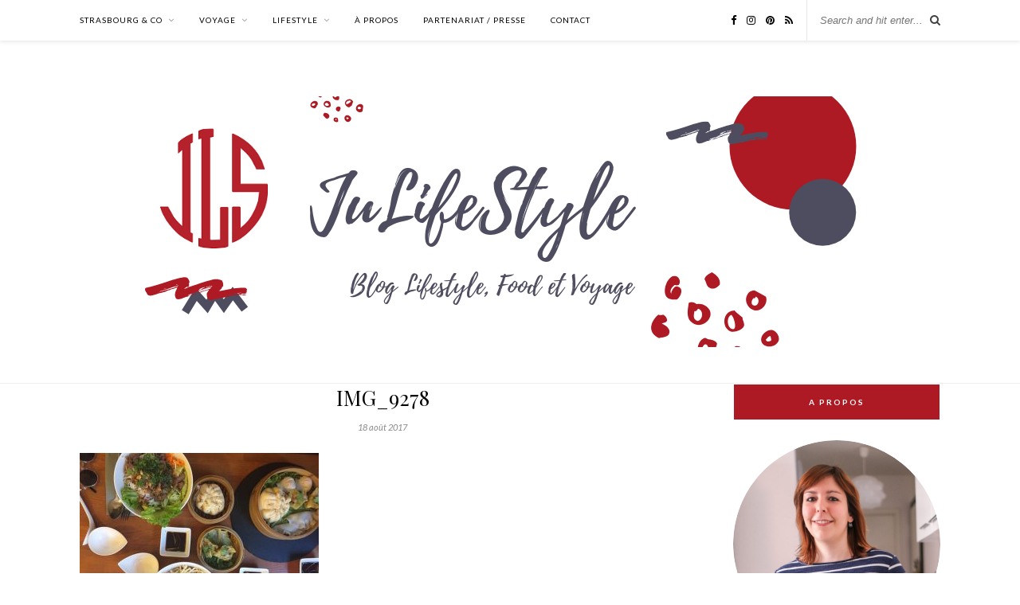

--- FILE ---
content_type: text/html; charset=UTF-8
request_url: https://julifestylejls.com/dim-sum-sam-resurant-strasbourg/img_9278/
body_size: 21095
content:

	<!DOCTYPE html>
<html lang="fr-FR">
<head>

	<meta charset="UTF-8">
	<meta http-equiv="X-UA-Compatible" content="IE=edge">
	<meta name="viewport" content="width=device-width, initial-scale=1">

	<link rel="profile" href="https://gmpg.org/xfn/11" />
	
	<link rel="alternate" type="application/rss+xml" title="JuLifeStyle RSS Feed" href="https://julifestylejls.com/feed/" />
	<link rel="alternate" type="application/atom+xml" title="JuLifeStyle Atom Feed" href="https://julifestylejls.com/feed/atom/" />
	<link rel="pingback" href="https://julifestylejls.com/xmlrpc.php" />
	
	<meta name='robots' content='index, follow, max-image-preview:large, max-snippet:-1, max-video-preview:-1' />

<!-- Social Warfare v4.5.6 https://warfareplugins.com - BEGINNING OF OUTPUT -->
<style>
	@font-face {
		font-family: "sw-icon-font";
		src:url("https://julifestylejls.com/wp-content/plugins/social-warfare/assets/fonts/sw-icon-font.eot?ver=4.5.6");
		src:url("https://julifestylejls.com/wp-content/plugins/social-warfare/assets/fonts/sw-icon-font.eot?ver=4.5.6#iefix") format("embedded-opentype"),
		url("https://julifestylejls.com/wp-content/plugins/social-warfare/assets/fonts/sw-icon-font.woff?ver=4.5.6") format("woff"),
		url("https://julifestylejls.com/wp-content/plugins/social-warfare/assets/fonts/sw-icon-font.ttf?ver=4.5.6") format("truetype"),
		url("https://julifestylejls.com/wp-content/plugins/social-warfare/assets/fonts/sw-icon-font.svg?ver=4.5.6#1445203416") format("svg");
		font-weight: normal;
		font-style: normal;
		font-display:block;
	}
</style>
<!-- Social Warfare v4.5.6 https://warfareplugins.com - END OF OUTPUT -->

<!-- Jetpack Site Verification Tags -->
<meta name="p:domain_verify" content="eb648355dd5a1def13b9182e74c68c00" />

	<!-- This site is optimized with the Yoast SEO plugin v24.9 - https://yoast.com/wordpress/plugins/seo/ -->
	<title>IMG_9278 - JuLifeStyle</title>
	<link rel="canonical" href="https://julifestylejls.com/dim-sum-sam-resurant-strasbourg/img_9278/" />
	<meta property="og:locale" content="fr_FR" />
	<meta property="og:type" content="article" />
	<meta property="og:title" content="IMG_9278 - JuLifeStyle" />
	<meta property="og:url" content="https://julifestylejls.com/dim-sum-sam-resurant-strasbourg/img_9278/" />
	<meta property="og:site_name" content="JuLifeStyle" />
	<meta property="article:publisher" content="https://www.facebook.com/JuLifeStyleJLS/in" />
	<meta property="og:image" content="https://julifestylejls.com/dim-sum-sam-resurant-strasbourg/img_9278" />
	<meta property="og:image:width" content="3264" />
	<meta property="og:image:height" content="2448" />
	<meta property="og:image:type" content="image/jpeg" />
	<meta name="twitter:card" content="summary_large_image" />
	<script type="application/ld+json" class="yoast-schema-graph">{"@context":"https://schema.org","@graph":[{"@type":"WebPage","@id":"https://julifestylejls.com/dim-sum-sam-resurant-strasbourg/img_9278/","url":"https://julifestylejls.com/dim-sum-sam-resurant-strasbourg/img_9278/","name":"IMG_9278 - JuLifeStyle","isPartOf":{"@id":"https://julifestylejls.com/#website"},"primaryImageOfPage":{"@id":"https://julifestylejls.com/dim-sum-sam-resurant-strasbourg/img_9278/#primaryimage"},"image":{"@id":"https://julifestylejls.com/dim-sum-sam-resurant-strasbourg/img_9278/#primaryimage"},"thumbnailUrl":"https://julifestylejls.com/wp-content/uploads/2017/08/IMG_9278.jpg","datePublished":"2017-08-18T09:36:51+00:00","breadcrumb":{"@id":"https://julifestylejls.com/dim-sum-sam-resurant-strasbourg/img_9278/#breadcrumb"},"inLanguage":"fr-FR","potentialAction":[{"@type":"ReadAction","target":["https://julifestylejls.com/dim-sum-sam-resurant-strasbourg/img_9278/"]}]},{"@type":"ImageObject","inLanguage":"fr-FR","@id":"https://julifestylejls.com/dim-sum-sam-resurant-strasbourg/img_9278/#primaryimage","url":"https://julifestylejls.com/wp-content/uploads/2017/08/IMG_9278.jpg","contentUrl":"https://julifestylejls.com/wp-content/uploads/2017/08/IMG_9278.jpg","width":3264,"height":2448},{"@type":"BreadcrumbList","@id":"https://julifestylejls.com/dim-sum-sam-resurant-strasbourg/img_9278/#breadcrumb","itemListElement":[{"@type":"ListItem","position":1,"name":"Accueil","item":"https://julifestylejls.com/"},{"@type":"ListItem","position":2,"name":"Dim Sum Sam, paradis des raviolis vapeur à Strasbourg !","item":"https://julifestylejls.com/dim-sum-sam-resurant-strasbourg/"},{"@type":"ListItem","position":3,"name":"IMG_9278"}]},{"@type":"WebSite","@id":"https://julifestylejls.com/#website","url":"https://julifestylejls.com/","name":"JuLifeStyle - Blog à Strasbourg","description":"Blog Lifestyle à Strasbourg","potentialAction":[{"@type":"SearchAction","target":{"@type":"EntryPoint","urlTemplate":"https://julifestylejls.com/?s={search_term_string}"},"query-input":{"@type":"PropertyValueSpecification","valueRequired":true,"valueName":"search_term_string"}}],"inLanguage":"fr-FR"}]}</script>
	<!-- / Yoast SEO plugin. -->


<link rel='dns-prefetch' href='//secure.gravatar.com' />
<link rel='dns-prefetch' href='//stats.wp.com' />
<link rel='dns-prefetch' href='//fonts.googleapis.com' />
<link rel='dns-prefetch' href='//v0.wordpress.com' />
<link rel='dns-prefetch' href='//widgets.wp.com' />
<link rel='dns-prefetch' href='//s0.wp.com' />
<link rel='dns-prefetch' href='//0.gravatar.com' />
<link rel='dns-prefetch' href='//1.gravatar.com' />
<link rel='dns-prefetch' href='//2.gravatar.com' />
<link rel='dns-prefetch' href='//www.googletagmanager.com' />
<link rel="alternate" type="application/rss+xml" title="JuLifeStyle &raquo; Flux" href="https://julifestylejls.com/feed/" />
<link rel="alternate" type="application/rss+xml" title="JuLifeStyle &raquo; Flux des commentaires" href="https://julifestylejls.com/comments/feed/" />
<link rel="alternate" type="application/rss+xml" title="JuLifeStyle &raquo; IMG_9278 Flux des commentaires" href="https://julifestylejls.com/dim-sum-sam-resurant-strasbourg/img_9278/feed/" />
<script>(()=>{"use strict";const e=[400,500,600,700,800,900],t=e=>`wprm-min-${e}`,n=e=>`wprm-max-${e}`,s=new Set,o="ResizeObserver"in window,r=o?new ResizeObserver((e=>{for(const t of e)c(t.target)})):null,i=.5/(window.devicePixelRatio||1);function c(s){const o=s.getBoundingClientRect().width||0;for(let r=0;r<e.length;r++){const c=e[r],a=o<=c+i;o>c+i?s.classList.add(t(c)):s.classList.remove(t(c)),a?s.classList.add(n(c)):s.classList.remove(n(c))}}function a(e){s.has(e)||(s.add(e),r&&r.observe(e),c(e))}!function(e=document){e.querySelectorAll(".wprm-recipe").forEach(a)}();if(new MutationObserver((e=>{for(const t of e)for(const e of t.addedNodes)e instanceof Element&&(e.matches?.(".wprm-recipe")&&a(e),e.querySelectorAll?.(".wprm-recipe").forEach(a))})).observe(document.documentElement,{childList:!0,subtree:!0}),!o){let e=0;addEventListener("resize",(()=>{e&&cancelAnimationFrame(e),e=requestAnimationFrame((()=>s.forEach(c)))}),{passive:!0})}})();</script>		<!-- This site uses the Google Analytics by ExactMetrics plugin v8.1.0 - Using Analytics tracking - https://www.exactmetrics.com/ -->
							<script src="//www.googletagmanager.com/gtag/js?id=G-P81D0ZP8Z1"  data-cfasync="false" data-wpfc-render="false" type="text/javascript" async></script>
			<script data-cfasync="false" data-wpfc-render="false" type="text/javascript">
				var em_version = '8.1.0';
				var em_track_user = true;
				var em_no_track_reason = '';
								var ExactMetricsDefaultLocations = {"page_location":"https:\/\/julifestylejls.com\/dim-sum-sam-resurant-strasbourg\/img_9278\/"};
				if ( typeof ExactMetricsPrivacyGuardFilter === 'function' ) {
					var ExactMetricsLocations = (typeof ExactMetricsExcludeQuery === 'object') ? ExactMetricsPrivacyGuardFilter( ExactMetricsExcludeQuery ) : ExactMetricsPrivacyGuardFilter( ExactMetricsDefaultLocations );
				} else {
					var ExactMetricsLocations = (typeof ExactMetricsExcludeQuery === 'object') ? ExactMetricsExcludeQuery : ExactMetricsDefaultLocations;
				}

								var disableStrs = [
										'ga-disable-G-P81D0ZP8Z1',
									];

				/* Function to detect opted out users */
				function __gtagTrackerIsOptedOut() {
					for (var index = 0; index < disableStrs.length; index++) {
						if (document.cookie.indexOf(disableStrs[index] + '=true') > -1) {
							return true;
						}
					}

					return false;
				}

				/* Disable tracking if the opt-out cookie exists. */
				if (__gtagTrackerIsOptedOut()) {
					for (var index = 0; index < disableStrs.length; index++) {
						window[disableStrs[index]] = true;
					}
				}

				/* Opt-out function */
				function __gtagTrackerOptout() {
					for (var index = 0; index < disableStrs.length; index++) {
						document.cookie = disableStrs[index] + '=true; expires=Thu, 31 Dec 2099 23:59:59 UTC; path=/';
						window[disableStrs[index]] = true;
					}
				}

				if ('undefined' === typeof gaOptout) {
					function gaOptout() {
						__gtagTrackerOptout();
					}
				}
								window.dataLayer = window.dataLayer || [];

				window.ExactMetricsDualTracker = {
					helpers: {},
					trackers: {},
				};
				if (em_track_user) {
					function __gtagDataLayer() {
						dataLayer.push(arguments);
					}

					function __gtagTracker(type, name, parameters) {
						if (!parameters) {
							parameters = {};
						}

						if (parameters.send_to) {
							__gtagDataLayer.apply(null, arguments);
							return;
						}

						if (type === 'event') {
														parameters.send_to = exactmetrics_frontend.v4_id;
							var hookName = name;
							if (typeof parameters['event_category'] !== 'undefined') {
								hookName = parameters['event_category'] + ':' + name;
							}

							if (typeof ExactMetricsDualTracker.trackers[hookName] !== 'undefined') {
								ExactMetricsDualTracker.trackers[hookName](parameters);
							} else {
								__gtagDataLayer('event', name, parameters);
							}
							
						} else {
							__gtagDataLayer.apply(null, arguments);
						}
					}

					__gtagTracker('js', new Date());
					__gtagTracker('set', {
						'developer_id.dNDMyYj': true,
											});
					if ( ExactMetricsLocations.page_location ) {
						__gtagTracker('set', ExactMetricsLocations);
					}
										__gtagTracker('config', 'G-P81D0ZP8Z1', {"forceSSL":"true"} );
															window.gtag = __gtagTracker;										(function () {
						/* https://developers.google.com/analytics/devguides/collection/analyticsjs/ */
						/* ga and __gaTracker compatibility shim. */
						var noopfn = function () {
							return null;
						};
						var newtracker = function () {
							return new Tracker();
						};
						var Tracker = function () {
							return null;
						};
						var p = Tracker.prototype;
						p.get = noopfn;
						p.set = noopfn;
						p.send = function () {
							var args = Array.prototype.slice.call(arguments);
							args.unshift('send');
							__gaTracker.apply(null, args);
						};
						var __gaTracker = function () {
							var len = arguments.length;
							if (len === 0) {
								return;
							}
							var f = arguments[len - 1];
							if (typeof f !== 'object' || f === null || typeof f.hitCallback !== 'function') {
								if ('send' === arguments[0]) {
									var hitConverted, hitObject = false, action;
									if ('event' === arguments[1]) {
										if ('undefined' !== typeof arguments[3]) {
											hitObject = {
												'eventAction': arguments[3],
												'eventCategory': arguments[2],
												'eventLabel': arguments[4],
												'value': arguments[5] ? arguments[5] : 1,
											}
										}
									}
									if ('pageview' === arguments[1]) {
										if ('undefined' !== typeof arguments[2]) {
											hitObject = {
												'eventAction': 'page_view',
												'page_path': arguments[2],
											}
										}
									}
									if (typeof arguments[2] === 'object') {
										hitObject = arguments[2];
									}
									if (typeof arguments[5] === 'object') {
										Object.assign(hitObject, arguments[5]);
									}
									if ('undefined' !== typeof arguments[1].hitType) {
										hitObject = arguments[1];
										if ('pageview' === hitObject.hitType) {
											hitObject.eventAction = 'page_view';
										}
									}
									if (hitObject) {
										action = 'timing' === arguments[1].hitType ? 'timing_complete' : hitObject.eventAction;
										hitConverted = mapArgs(hitObject);
										__gtagTracker('event', action, hitConverted);
									}
								}
								return;
							}

							function mapArgs(args) {
								var arg, hit = {};
								var gaMap = {
									'eventCategory': 'event_category',
									'eventAction': 'event_action',
									'eventLabel': 'event_label',
									'eventValue': 'event_value',
									'nonInteraction': 'non_interaction',
									'timingCategory': 'event_category',
									'timingVar': 'name',
									'timingValue': 'value',
									'timingLabel': 'event_label',
									'page': 'page_path',
									'location': 'page_location',
									'title': 'page_title',
									'referrer' : 'page_referrer',
								};
								for (arg in args) {
																		if (!(!args.hasOwnProperty(arg) || !gaMap.hasOwnProperty(arg))) {
										hit[gaMap[arg]] = args[arg];
									} else {
										hit[arg] = args[arg];
									}
								}
								return hit;
							}

							try {
								f.hitCallback();
							} catch (ex) {
							}
						};
						__gaTracker.create = newtracker;
						__gaTracker.getByName = newtracker;
						__gaTracker.getAll = function () {
							return [];
						};
						__gaTracker.remove = noopfn;
						__gaTracker.loaded = true;
						window['__gaTracker'] = __gaTracker;
					})();
									} else {
										console.log("");
					(function () {
						function __gtagTracker() {
							return null;
						}

						window['__gtagTracker'] = __gtagTracker;
						window['gtag'] = __gtagTracker;
					})();
									}
			</script>
				<!-- / Google Analytics by ExactMetrics -->
		<script type="text/javascript">
/* <![CDATA[ */
window._wpemojiSettings = {"baseUrl":"https:\/\/s.w.org\/images\/core\/emoji\/15.0.3\/72x72\/","ext":".png","svgUrl":"https:\/\/s.w.org\/images\/core\/emoji\/15.0.3\/svg\/","svgExt":".svg","source":{"concatemoji":"https:\/\/julifestylejls.com\/wp-includes\/js\/wp-emoji-release.min.js?ver=ac8fda119ef614008dc32f032b78a6be"}};
/*! This file is auto-generated */
!function(i,n){var o,s,e;function c(e){try{var t={supportTests:e,timestamp:(new Date).valueOf()};sessionStorage.setItem(o,JSON.stringify(t))}catch(e){}}function p(e,t,n){e.clearRect(0,0,e.canvas.width,e.canvas.height),e.fillText(t,0,0);var t=new Uint32Array(e.getImageData(0,0,e.canvas.width,e.canvas.height).data),r=(e.clearRect(0,0,e.canvas.width,e.canvas.height),e.fillText(n,0,0),new Uint32Array(e.getImageData(0,0,e.canvas.width,e.canvas.height).data));return t.every(function(e,t){return e===r[t]})}function u(e,t,n){switch(t){case"flag":return n(e,"\ud83c\udff3\ufe0f\u200d\u26a7\ufe0f","\ud83c\udff3\ufe0f\u200b\u26a7\ufe0f")?!1:!n(e,"\ud83c\uddfa\ud83c\uddf3","\ud83c\uddfa\u200b\ud83c\uddf3")&&!n(e,"\ud83c\udff4\udb40\udc67\udb40\udc62\udb40\udc65\udb40\udc6e\udb40\udc67\udb40\udc7f","\ud83c\udff4\u200b\udb40\udc67\u200b\udb40\udc62\u200b\udb40\udc65\u200b\udb40\udc6e\u200b\udb40\udc67\u200b\udb40\udc7f");case"emoji":return!n(e,"\ud83d\udc26\u200d\u2b1b","\ud83d\udc26\u200b\u2b1b")}return!1}function f(e,t,n){var r="undefined"!=typeof WorkerGlobalScope&&self instanceof WorkerGlobalScope?new OffscreenCanvas(300,150):i.createElement("canvas"),a=r.getContext("2d",{willReadFrequently:!0}),o=(a.textBaseline="top",a.font="600 32px Arial",{});return e.forEach(function(e){o[e]=t(a,e,n)}),o}function t(e){var t=i.createElement("script");t.src=e,t.defer=!0,i.head.appendChild(t)}"undefined"!=typeof Promise&&(o="wpEmojiSettingsSupports",s=["flag","emoji"],n.supports={everything:!0,everythingExceptFlag:!0},e=new Promise(function(e){i.addEventListener("DOMContentLoaded",e,{once:!0})}),new Promise(function(t){var n=function(){try{var e=JSON.parse(sessionStorage.getItem(o));if("object"==typeof e&&"number"==typeof e.timestamp&&(new Date).valueOf()<e.timestamp+604800&&"object"==typeof e.supportTests)return e.supportTests}catch(e){}return null}();if(!n){if("undefined"!=typeof Worker&&"undefined"!=typeof OffscreenCanvas&&"undefined"!=typeof URL&&URL.createObjectURL&&"undefined"!=typeof Blob)try{var e="postMessage("+f.toString()+"("+[JSON.stringify(s),u.toString(),p.toString()].join(",")+"));",r=new Blob([e],{type:"text/javascript"}),a=new Worker(URL.createObjectURL(r),{name:"wpTestEmojiSupports"});return void(a.onmessage=function(e){c(n=e.data),a.terminate(),t(n)})}catch(e){}c(n=f(s,u,p))}t(n)}).then(function(e){for(var t in e)n.supports[t]=e[t],n.supports.everything=n.supports.everything&&n.supports[t],"flag"!==t&&(n.supports.everythingExceptFlag=n.supports.everythingExceptFlag&&n.supports[t]);n.supports.everythingExceptFlag=n.supports.everythingExceptFlag&&!n.supports.flag,n.DOMReady=!1,n.readyCallback=function(){n.DOMReady=!0}}).then(function(){return e}).then(function(){var e;n.supports.everything||(n.readyCallback(),(e=n.source||{}).concatemoji?t(e.concatemoji):e.wpemoji&&e.twemoji&&(t(e.twemoji),t(e.wpemoji)))}))}((window,document),window._wpemojiSettings);
/* ]]> */
</script>
<link rel='stylesheet' id='social-warfare-block-css-css' href='https://julifestylejls.com/wp-content/plugins/social-warfare/assets/js/post-editor/dist/blocks.style.build.css?ver=ac8fda119ef614008dc32f032b78a6be' type='text/css' media='all' />
<link rel='stylesheet' id='sbi_styles-css' href='https://julifestylejls.com/wp-content/plugins/instagram-feed/css/sbi-styles.min.css?ver=6.8.0' type='text/css' media='all' />
<style id='wp-emoji-styles-inline-css' type='text/css'>

	img.wp-smiley, img.emoji {
		display: inline !important;
		border: none !important;
		box-shadow: none !important;
		height: 1em !important;
		width: 1em !important;
		margin: 0 0.07em !important;
		vertical-align: -0.1em !important;
		background: none !important;
		padding: 0 !important;
	}
</style>
<link rel='stylesheet' id='wp-block-library-css' href='https://julifestylejls.com/wp-includes/css/dist/block-library/style.min.css?ver=ac8fda119ef614008dc32f032b78a6be' type='text/css' media='all' />
<link rel='stylesheet' id='mediaelement-css' href='https://julifestylejls.com/wp-includes/js/mediaelement/mediaelementplayer-legacy.min.css?ver=4.2.17' type='text/css' media='all' />
<link rel='stylesheet' id='wp-mediaelement-css' href='https://julifestylejls.com/wp-includes/js/mediaelement/wp-mediaelement.min.css?ver=ac8fda119ef614008dc32f032b78a6be' type='text/css' media='all' />
<style id='jetpack-sharing-buttons-style-inline-css' type='text/css'>
.jetpack-sharing-buttons__services-list{display:flex;flex-direction:row;flex-wrap:wrap;gap:0;list-style-type:none;margin:5px;padding:0}.jetpack-sharing-buttons__services-list.has-small-icon-size{font-size:12px}.jetpack-sharing-buttons__services-list.has-normal-icon-size{font-size:16px}.jetpack-sharing-buttons__services-list.has-large-icon-size{font-size:24px}.jetpack-sharing-buttons__services-list.has-huge-icon-size{font-size:36px}@media print{.jetpack-sharing-buttons__services-list{display:none!important}}.editor-styles-wrapper .wp-block-jetpack-sharing-buttons{gap:0;padding-inline-start:0}ul.jetpack-sharing-buttons__services-list.has-background{padding:1.25em 2.375em}
</style>
<style id='classic-theme-styles-inline-css' type='text/css'>
/*! This file is auto-generated */
.wp-block-button__link{color:#fff;background-color:#32373c;border-radius:9999px;box-shadow:none;text-decoration:none;padding:calc(.667em + 2px) calc(1.333em + 2px);font-size:1.125em}.wp-block-file__button{background:#32373c;color:#fff;text-decoration:none}
</style>
<style id='global-styles-inline-css' type='text/css'>
:root{--wp--preset--aspect-ratio--square: 1;--wp--preset--aspect-ratio--4-3: 4/3;--wp--preset--aspect-ratio--3-4: 3/4;--wp--preset--aspect-ratio--3-2: 3/2;--wp--preset--aspect-ratio--2-3: 2/3;--wp--preset--aspect-ratio--16-9: 16/9;--wp--preset--aspect-ratio--9-16: 9/16;--wp--preset--color--black: #000000;--wp--preset--color--cyan-bluish-gray: #abb8c3;--wp--preset--color--white: #ffffff;--wp--preset--color--pale-pink: #f78da7;--wp--preset--color--vivid-red: #cf2e2e;--wp--preset--color--luminous-vivid-orange: #ff6900;--wp--preset--color--luminous-vivid-amber: #fcb900;--wp--preset--color--light-green-cyan: #7bdcb5;--wp--preset--color--vivid-green-cyan: #00d084;--wp--preset--color--pale-cyan-blue: #8ed1fc;--wp--preset--color--vivid-cyan-blue: #0693e3;--wp--preset--color--vivid-purple: #9b51e0;--wp--preset--gradient--vivid-cyan-blue-to-vivid-purple: linear-gradient(135deg,rgba(6,147,227,1) 0%,rgb(155,81,224) 100%);--wp--preset--gradient--light-green-cyan-to-vivid-green-cyan: linear-gradient(135deg,rgb(122,220,180) 0%,rgb(0,208,130) 100%);--wp--preset--gradient--luminous-vivid-amber-to-luminous-vivid-orange: linear-gradient(135deg,rgba(252,185,0,1) 0%,rgba(255,105,0,1) 100%);--wp--preset--gradient--luminous-vivid-orange-to-vivid-red: linear-gradient(135deg,rgba(255,105,0,1) 0%,rgb(207,46,46) 100%);--wp--preset--gradient--very-light-gray-to-cyan-bluish-gray: linear-gradient(135deg,rgb(238,238,238) 0%,rgb(169,184,195) 100%);--wp--preset--gradient--cool-to-warm-spectrum: linear-gradient(135deg,rgb(74,234,220) 0%,rgb(151,120,209) 20%,rgb(207,42,186) 40%,rgb(238,44,130) 60%,rgb(251,105,98) 80%,rgb(254,248,76) 100%);--wp--preset--gradient--blush-light-purple: linear-gradient(135deg,rgb(255,206,236) 0%,rgb(152,150,240) 100%);--wp--preset--gradient--blush-bordeaux: linear-gradient(135deg,rgb(254,205,165) 0%,rgb(254,45,45) 50%,rgb(107,0,62) 100%);--wp--preset--gradient--luminous-dusk: linear-gradient(135deg,rgb(255,203,112) 0%,rgb(199,81,192) 50%,rgb(65,88,208) 100%);--wp--preset--gradient--pale-ocean: linear-gradient(135deg,rgb(255,245,203) 0%,rgb(182,227,212) 50%,rgb(51,167,181) 100%);--wp--preset--gradient--electric-grass: linear-gradient(135deg,rgb(202,248,128) 0%,rgb(113,206,126) 100%);--wp--preset--gradient--midnight: linear-gradient(135deg,rgb(2,3,129) 0%,rgb(40,116,252) 100%);--wp--preset--font-size--small: 13px;--wp--preset--font-size--medium: 20px;--wp--preset--font-size--large: 36px;--wp--preset--font-size--x-large: 42px;--wp--preset--spacing--20: 0.44rem;--wp--preset--spacing--30: 0.67rem;--wp--preset--spacing--40: 1rem;--wp--preset--spacing--50: 1.5rem;--wp--preset--spacing--60: 2.25rem;--wp--preset--spacing--70: 3.38rem;--wp--preset--spacing--80: 5.06rem;--wp--preset--shadow--natural: 6px 6px 9px rgba(0, 0, 0, 0.2);--wp--preset--shadow--deep: 12px 12px 50px rgba(0, 0, 0, 0.4);--wp--preset--shadow--sharp: 6px 6px 0px rgba(0, 0, 0, 0.2);--wp--preset--shadow--outlined: 6px 6px 0px -3px rgba(255, 255, 255, 1), 6px 6px rgba(0, 0, 0, 1);--wp--preset--shadow--crisp: 6px 6px 0px rgba(0, 0, 0, 1);}:where(.is-layout-flex){gap: 0.5em;}:where(.is-layout-grid){gap: 0.5em;}body .is-layout-flex{display: flex;}.is-layout-flex{flex-wrap: wrap;align-items: center;}.is-layout-flex > :is(*, div){margin: 0;}body .is-layout-grid{display: grid;}.is-layout-grid > :is(*, div){margin: 0;}:where(.wp-block-columns.is-layout-flex){gap: 2em;}:where(.wp-block-columns.is-layout-grid){gap: 2em;}:where(.wp-block-post-template.is-layout-flex){gap: 1.25em;}:where(.wp-block-post-template.is-layout-grid){gap: 1.25em;}.has-black-color{color: var(--wp--preset--color--black) !important;}.has-cyan-bluish-gray-color{color: var(--wp--preset--color--cyan-bluish-gray) !important;}.has-white-color{color: var(--wp--preset--color--white) !important;}.has-pale-pink-color{color: var(--wp--preset--color--pale-pink) !important;}.has-vivid-red-color{color: var(--wp--preset--color--vivid-red) !important;}.has-luminous-vivid-orange-color{color: var(--wp--preset--color--luminous-vivid-orange) !important;}.has-luminous-vivid-amber-color{color: var(--wp--preset--color--luminous-vivid-amber) !important;}.has-light-green-cyan-color{color: var(--wp--preset--color--light-green-cyan) !important;}.has-vivid-green-cyan-color{color: var(--wp--preset--color--vivid-green-cyan) !important;}.has-pale-cyan-blue-color{color: var(--wp--preset--color--pale-cyan-blue) !important;}.has-vivid-cyan-blue-color{color: var(--wp--preset--color--vivid-cyan-blue) !important;}.has-vivid-purple-color{color: var(--wp--preset--color--vivid-purple) !important;}.has-black-background-color{background-color: var(--wp--preset--color--black) !important;}.has-cyan-bluish-gray-background-color{background-color: var(--wp--preset--color--cyan-bluish-gray) !important;}.has-white-background-color{background-color: var(--wp--preset--color--white) !important;}.has-pale-pink-background-color{background-color: var(--wp--preset--color--pale-pink) !important;}.has-vivid-red-background-color{background-color: var(--wp--preset--color--vivid-red) !important;}.has-luminous-vivid-orange-background-color{background-color: var(--wp--preset--color--luminous-vivid-orange) !important;}.has-luminous-vivid-amber-background-color{background-color: var(--wp--preset--color--luminous-vivid-amber) !important;}.has-light-green-cyan-background-color{background-color: var(--wp--preset--color--light-green-cyan) !important;}.has-vivid-green-cyan-background-color{background-color: var(--wp--preset--color--vivid-green-cyan) !important;}.has-pale-cyan-blue-background-color{background-color: var(--wp--preset--color--pale-cyan-blue) !important;}.has-vivid-cyan-blue-background-color{background-color: var(--wp--preset--color--vivid-cyan-blue) !important;}.has-vivid-purple-background-color{background-color: var(--wp--preset--color--vivid-purple) !important;}.has-black-border-color{border-color: var(--wp--preset--color--black) !important;}.has-cyan-bluish-gray-border-color{border-color: var(--wp--preset--color--cyan-bluish-gray) !important;}.has-white-border-color{border-color: var(--wp--preset--color--white) !important;}.has-pale-pink-border-color{border-color: var(--wp--preset--color--pale-pink) !important;}.has-vivid-red-border-color{border-color: var(--wp--preset--color--vivid-red) !important;}.has-luminous-vivid-orange-border-color{border-color: var(--wp--preset--color--luminous-vivid-orange) !important;}.has-luminous-vivid-amber-border-color{border-color: var(--wp--preset--color--luminous-vivid-amber) !important;}.has-light-green-cyan-border-color{border-color: var(--wp--preset--color--light-green-cyan) !important;}.has-vivid-green-cyan-border-color{border-color: var(--wp--preset--color--vivid-green-cyan) !important;}.has-pale-cyan-blue-border-color{border-color: var(--wp--preset--color--pale-cyan-blue) !important;}.has-vivid-cyan-blue-border-color{border-color: var(--wp--preset--color--vivid-cyan-blue) !important;}.has-vivid-purple-border-color{border-color: var(--wp--preset--color--vivid-purple) !important;}.has-vivid-cyan-blue-to-vivid-purple-gradient-background{background: var(--wp--preset--gradient--vivid-cyan-blue-to-vivid-purple) !important;}.has-light-green-cyan-to-vivid-green-cyan-gradient-background{background: var(--wp--preset--gradient--light-green-cyan-to-vivid-green-cyan) !important;}.has-luminous-vivid-amber-to-luminous-vivid-orange-gradient-background{background: var(--wp--preset--gradient--luminous-vivid-amber-to-luminous-vivid-orange) !important;}.has-luminous-vivid-orange-to-vivid-red-gradient-background{background: var(--wp--preset--gradient--luminous-vivid-orange-to-vivid-red) !important;}.has-very-light-gray-to-cyan-bluish-gray-gradient-background{background: var(--wp--preset--gradient--very-light-gray-to-cyan-bluish-gray) !important;}.has-cool-to-warm-spectrum-gradient-background{background: var(--wp--preset--gradient--cool-to-warm-spectrum) !important;}.has-blush-light-purple-gradient-background{background: var(--wp--preset--gradient--blush-light-purple) !important;}.has-blush-bordeaux-gradient-background{background: var(--wp--preset--gradient--blush-bordeaux) !important;}.has-luminous-dusk-gradient-background{background: var(--wp--preset--gradient--luminous-dusk) !important;}.has-pale-ocean-gradient-background{background: var(--wp--preset--gradient--pale-ocean) !important;}.has-electric-grass-gradient-background{background: var(--wp--preset--gradient--electric-grass) !important;}.has-midnight-gradient-background{background: var(--wp--preset--gradient--midnight) !important;}.has-small-font-size{font-size: var(--wp--preset--font-size--small) !important;}.has-medium-font-size{font-size: var(--wp--preset--font-size--medium) !important;}.has-large-font-size{font-size: var(--wp--preset--font-size--large) !important;}.has-x-large-font-size{font-size: var(--wp--preset--font-size--x-large) !important;}
:where(.wp-block-post-template.is-layout-flex){gap: 1.25em;}:where(.wp-block-post-template.is-layout-grid){gap: 1.25em;}
:where(.wp-block-columns.is-layout-flex){gap: 2em;}:where(.wp-block-columns.is-layout-grid){gap: 2em;}
:root :where(.wp-block-pullquote){font-size: 1.5em;line-height: 1.6;}
</style>
<link rel='stylesheet' id='jpibfi-style-css' href='https://julifestylejls.com/wp-content/plugins/jquery-pin-it-button-for-images/css/client.css?ver=3.0.6' type='text/css' media='all' />
<link rel='stylesheet' id='social_warfare-css' href='https://julifestylejls.com/wp-content/plugins/social-warfare/assets/css/style.min.css?ver=4.5.6' type='text/css' media='all' />
<link rel='stylesheet' id='solopine_style-css' href='https://julifestylejls.com/wp-content/themes/rosemary/style.css?ver=1.6.2' type='text/css' media='all' />
<style id='solopine_style-inline-css' type='text/css'>
#logo { padding-top: -100px; }#nav-wrapper .menu li.current-menu-item > a, #nav-wrapper .menu li.current_page_item > a, #nav-wrapper .menu li a:hover { color: #ad1a24; }#nav-wrapper ul.menu ul a:hover, #nav-wrapper .menu ul ul a:hover { color: #ad1a24; }#top-social a:hover i { color: #ad1a24; }.widget-title { background: #ad1a24; }.widget-title { color: #ffffff; }.widget-title { border-color: #ffffff; }a, .social-widget a:hover > i, .woocommerce .star-rating { color: #ad1a24; }.post-header .cat a, .post-entry blockquote { border-color: #ad1a24; }.feat-item .read-more, .more-button { border-color: #ad1a24; }.feat-item .read-more:hover, .more-button:hover { background: #ad1a24; }.feat-item .read-more:hover, .more-button:hover { border-color: #ad1a24; }
</style>
<link rel='stylesheet' id='fontawesome-css' href='https://julifestylejls.com/wp-content/themes/rosemary/css/font-awesome.min.css?ver=ac8fda119ef614008dc32f032b78a6be' type='text/css' media='all' />
<link rel='stylesheet' id='solopine_responsive-css' href='https://julifestylejls.com/wp-content/themes/rosemary/css/responsive.css?ver=1.6.2' type='text/css' media='all' />
<link rel='stylesheet' id='solopine_fonts-css' href='https://fonts.googleapis.com/css?family=Lato%3A400%2C700%2C400italic%2C700italic%26subset%3Dlatin%2Clatin-ext%7CPlayfair+Display%3A400%2C700%2C400italic%2C700italic%26subset%3Dlatin%2Clatin-ext&#038;ver=1.6' type='text/css' media='all' />
<link rel='stylesheet' id='jetpack_likes-css' href='https://julifestylejls.com/wp-content/plugins/jetpack/modules/likes/style.css?ver=14.5' type='text/css' media='all' />
<script type="text/javascript" src="https://julifestylejls.com/wp-content/plugins/google-analytics-dashboard-for-wp/assets/js/frontend-gtag.min.js?ver=8.1.0" id="exactmetrics-frontend-script-js" async="async" data-wp-strategy="async"></script>
<script data-cfasync="false" data-wpfc-render="false" type="text/javascript" id='exactmetrics-frontend-script-js-extra'>/* <![CDATA[ */
var exactmetrics_frontend = {"js_events_tracking":"true","download_extensions":"zip,mp3,mpeg,pdf,docx,pptx,xlsx,rar","inbound_paths":"[{\"path\":\"\\\/go\\\/\",\"label\":\"affiliate\"},{\"path\":\"\\\/recommend\\\/\",\"label\":\"affiliate\"}]","home_url":"https:\/\/julifestylejls.com","hash_tracking":"false","v4_id":"G-P81D0ZP8Z1"};/* ]]> */
</script>
<script type="text/javascript" src="https://julifestylejls.com/wp-includes/js/jquery/jquery.min.js?ver=3.7.1" id="jquery-core-js"></script>
<script type="text/javascript" src="https://julifestylejls.com/wp-includes/js/jquery/jquery-migrate.min.js?ver=3.4.1" id="jquery-migrate-js"></script>
<link rel="https://api.w.org/" href="https://julifestylejls.com/wp-json/" /><link rel="alternate" title="JSON" type="application/json" href="https://julifestylejls.com/wp-json/wp/v2/media/3927" /><link rel="EditURI" type="application/rsd+xml" title="RSD" href="https://julifestylejls.com/xmlrpc.php?rsd" />
<link rel="alternate" title="oEmbed (JSON)" type="application/json+oembed" href="https://julifestylejls.com/wp-json/oembed/1.0/embed?url=https%3A%2F%2Fjulifestylejls.com%2Fdim-sum-sam-resurant-strasbourg%2Fimg_9278%2F" />
<link rel="alternate" title="oEmbed (XML)" type="text/xml+oembed" href="https://julifestylejls.com/wp-json/oembed/1.0/embed?url=https%3A%2F%2Fjulifestylejls.com%2Fdim-sum-sam-resurant-strasbourg%2Fimg_9278%2F&#038;format=xml" />
	<link rel="preconnect" href="https://fonts.googleapis.com">
	<link rel="preconnect" href="https://fonts.gstatic.com">
	<meta name="generator" content="Site Kit by Google 1.124.0" /><style type="text/css">
	a.pinit-button.custom span {
		}

	.pinit-hover {
		opacity: 0.8 !important;
		filter: alpha(opacity=80) !important;
	}
	a.pinit-button {
	border-bottom: 0 !important;
	box-shadow: none !important;
	margin-bottom: 0 !important;
}
a.pinit-button::after {
    display: none;
}</style>
		<style type="text/css"> .tippy-box[data-theme~="wprm"] { background-color: #333333; color: #FFFFFF; } .tippy-box[data-theme~="wprm"][data-placement^="top"] > .tippy-arrow::before { border-top-color: #333333; } .tippy-box[data-theme~="wprm"][data-placement^="bottom"] > .tippy-arrow::before { border-bottom-color: #333333; } .tippy-box[data-theme~="wprm"][data-placement^="left"] > .tippy-arrow::before { border-left-color: #333333; } .tippy-box[data-theme~="wprm"][data-placement^="right"] > .tippy-arrow::before { border-right-color: #333333; } .tippy-box[data-theme~="wprm"] a { color: #FFFFFF; } .wprm-comment-rating svg { width: 18px !important; height: 18px !important; } img.wprm-comment-rating { width: 90px !important; height: 18px !important; } body { --comment-rating-star-color: #343434; } body { --wprm-popup-font-size: 16px; } body { --wprm-popup-background: #ffffff; } body { --wprm-popup-title: #000000; } body { --wprm-popup-content: #444444; } body { --wprm-popup-button-background: #444444; } body { --wprm-popup-button-text: #ffffff; }</style><style type="text/css">.wprm-glossary-term {color: #5A822B;text-decoration: underline;cursor: help;}</style>	<style>img#wpstats{display:none}</style>
		<link rel="icon" href="https://julifestylejls.com/wp-content/uploads/2020/04/cropped-favicon-blog-julifestyle-32x32.png" sizes="32x32" />
<link rel="icon" href="https://julifestylejls.com/wp-content/uploads/2020/04/cropped-favicon-blog-julifestyle-192x192.png" sizes="192x192" />
<link rel="apple-touch-icon" href="https://julifestylejls.com/wp-content/uploads/2020/04/cropped-favicon-blog-julifestyle-180x180.png" />
<meta name="msapplication-TileImage" content="https://julifestylejls.com/wp-content/uploads/2020/04/cropped-favicon-blog-julifestyle-270x270.png" />
		<style type="text/css" id="wp-custom-css">
			#top-bar {position: relative; margin-bottom: 70px;}
.single #header, .page #header {margin-bottom: 0;}

.feat-item {height: 580px; padding: 17.2% 32.5%;}
@media only screen and (min-width: 942px) and (max-width: 1170px) {.feat-item {height: 510px; padding: 16.2% 28.5%;}} 
@media only screen and (min-width: 768px) and (max-width: 960px) {.feat-item {height: 444px; padding: 17.2% 25.5%;}} 
@media only screen and (max-width: 767px) {.feat-item {height: 220px; padding: 16.2% 16.5%;}} 
@media only screen and (min-width: 480px) and (max-width: 768px) {.feat-item {height: 310px; padding: 19.2% 20.5%;}}

#subscribe-email input {
    text-align: center;
    width: 65%;
    padding: 5px 2px;
}

.widget input, .widget select {
   border-radius: 34px; 
   -moz-border-radius: 34px; 
   -webkit-border-radius: 34px; 
    color: #999;
    padding: 9px 7px;
    width: 50%;
    display: block;
    margin: 10px auto;
}

#header {
    padding-top: 0px;
}

#content {
    overflow: hidden;
    margin-bottom: 10px;
}

.feat-overlay {background: rgba(255,255,255,.7); box-shadow: none;}

#logo {
    padding-top: -0px;
}		</style>
			<style id="egf-frontend-styles" type="text/css">
		p {} h1 {} h2 {} h3 {} h4 {} h5 {} h6 {} 	</style>
		
</head>

<body data-rsssl=1 class="attachment attachment-template-default single single-attachment postid-3927 attachmentid-3927 attachment-jpeg metaslider-plugin">

	<div id="top-bar">
	
		<div class="container">
			
			<div id="nav-wrapper">
				<ul id="menu-main" class="menu"><li id="menu-item-5828" class="menu-item menu-item-type-taxonomy menu-item-object-category menu-item-has-children menu-item-5828"><a href="https://julifestylejls.com/category/strasbourg-and-co/">Strasbourg &#038; Co</a>
<ul class="sub-menu">
	<li id="menu-item-5830" class="menu-item menu-item-type-taxonomy menu-item-object-category menu-item-5830"><a href="https://julifestylejls.com/category/strasbourg-and-co/resto-bar/">Resto/Bar</a></li>
	<li id="menu-item-6368" class="menu-item menu-item-type-taxonomy menu-item-object-category menu-item-6368"><a href="https://julifestylejls.com/category/strasbourg-and-co/bonnes-adresses/">Bonnes adresses</a></li>
	<li id="menu-item-6367" class="menu-item menu-item-type-taxonomy menu-item-object-category menu-item-6367"><a href="https://julifestylejls.com/category/strasbourg-and-co/activites/">Activités</a></li>
</ul>
</li>
<li id="menu-item-5706" class="menu-item menu-item-type-taxonomy menu-item-object-category menu-item-has-children menu-item-5706"><a href="https://julifestylejls.com/category/voyage/">Voyage</a>
<ul class="sub-menu">
	<li id="menu-item-5831" class="menu-item menu-item-type-taxonomy menu-item-object-category menu-item-5831"><a href="https://julifestylejls.com/category/voyage/conseils-pratiques/">Conseils pratiques</a></li>
	<li id="menu-item-5832" class="menu-item menu-item-type-taxonomy menu-item-object-category menu-item-has-children menu-item-5832"><a href="https://julifestylejls.com/category/voyage/destinations/">Destinations</a>
	<ul class="sub-menu">
		<li id="menu-item-5836" class="menu-item menu-item-type-taxonomy menu-item-object-category menu-item-has-children menu-item-5836"><a href="https://julifestylejls.com/category/voyage/destinations/europe/">Europe</a>
		<ul class="sub-menu">
			<li id="menu-item-5848" class="menu-item menu-item-type-taxonomy menu-item-object-category menu-item-5848"><a href="https://julifestylejls.com/category/voyage/destinations/europe/france/">France</a></li>
			<li id="menu-item-5845" class="menu-item menu-item-type-taxonomy menu-item-object-category menu-item-5845"><a href="https://julifestylejls.com/category/voyage/destinations/europe/angleterre/">Angleterre</a></li>
			<li id="menu-item-5846" class="menu-item menu-item-type-taxonomy menu-item-object-category menu-item-5846"><a href="https://julifestylejls.com/category/voyage/destinations/europe/belgique/">Belgique</a></li>
			<li id="menu-item-6455" class="menu-item menu-item-type-taxonomy menu-item-object-category menu-item-6455"><a href="https://julifestylejls.com/category/voyage/destinations/europe/danemark/">Danemark</a></li>
			<li id="menu-item-5847" class="menu-item menu-item-type-taxonomy menu-item-object-category menu-item-5847"><a href="https://julifestylejls.com/category/voyage/destinations/europe/espagne/">Espagne</a></li>
		</ul>
</li>
		<li id="menu-item-5837" class="menu-item menu-item-type-taxonomy menu-item-object-category menu-item-5837"><a href="https://julifestylejls.com/category/voyage/destinations/islande/">Islande</a></li>
		<li id="menu-item-5835" class="menu-item menu-item-type-taxonomy menu-item-object-category menu-item-has-children menu-item-5835"><a href="https://julifestylejls.com/category/voyage/destinations/etats-unis/">Etats Unis</a>
		<ul class="sub-menu">
			<li id="menu-item-5842" class="menu-item menu-item-type-taxonomy menu-item-object-category menu-item-5842"><a href="https://julifestylejls.com/category/voyage/destinations/etats-unis/new-york/">New York</a></li>
			<li id="menu-item-5844" class="menu-item menu-item-type-taxonomy menu-item-object-category menu-item-5844"><a href="https://julifestylejls.com/category/voyage/destinations/etats-unis/san-francisco/">San Francisco</a></li>
			<li id="menu-item-5843" class="menu-item menu-item-type-taxonomy menu-item-object-category menu-item-5843"><a href="https://julifestylejls.com/category/voyage/destinations/etats-unis/ouest/">Ouest</a></li>
		</ul>
</li>
		<li id="menu-item-6454" class="menu-item menu-item-type-taxonomy menu-item-object-category menu-item-6454"><a href="https://julifestylejls.com/category/voyage/destinations/canada/">Canada</a></li>
		<li id="menu-item-6320" class="menu-item menu-item-type-taxonomy menu-item-object-category menu-item-6320"><a href="https://julifestylejls.com/category/voyage/destinations/mexique/">Mexique</a></li>
		<li id="menu-item-5833" class="menu-item menu-item-type-taxonomy menu-item-object-category menu-item-5833"><a href="https://julifestylejls.com/category/voyage/destinations/bali/">Bali</a></li>
		<li id="menu-item-5834" class="menu-item menu-item-type-taxonomy menu-item-object-category menu-item-5834"><a href="https://julifestylejls.com/category/voyage/destinations/cuba/">Cuba</a></li>
	</ul>
</li>
</ul>
</li>
<li id="menu-item-3799" class="menu-item menu-item-type-taxonomy menu-item-object-category menu-item-has-children menu-item-3799"><a href="https://julifestylejls.com/category/lifestyle/">Lifestyle</a>
<ul class="sub-menu">
	<li id="menu-item-5826" class="menu-item menu-item-type-taxonomy menu-item-object-category menu-item-5826"><a href="https://julifestylejls.com/category/lifestyle/recettes/">Recettes</a></li>
	<li id="menu-item-4910" class="menu-item menu-item-type-taxonomy menu-item-object-category menu-item-4910"><a href="https://julifestylejls.com/category/lifestyle/organisation/">Organisation</a></li>
	<li id="menu-item-3802" class="menu-item menu-item-type-taxonomy menu-item-object-category menu-item-3802"><a href="https://julifestylejls.com/category/lifestyle/ecofriendly/">Ecofriendly</a></li>
	<li id="menu-item-4911" class="menu-item menu-item-type-taxonomy menu-item-object-category menu-item-4911"><a href="https://julifestylejls.com/category/lifestyle/deco/">Déco&#038;DYI</a></li>
</ul>
</li>
<li id="menu-item-1565" class="menu-item menu-item-type-post_type menu-item-object-page menu-item-1565"><a href="https://julifestylejls.com/a-propos-blog-strasbourg/">À propos</a></li>
<li id="menu-item-3808" class="menu-item menu-item-type-post_type menu-item-object-page menu-item-3808"><a href="https://julifestylejls.com/partenariat-julifestyle/">Partenariat / Presse</a></li>
<li id="menu-item-3453" class="menu-item menu-item-type-post_type menu-item-object-page menu-item-3453"><a href="https://julifestylejls.com/contact-julifestyle/">Contact</a></li>
</ul>			</div>
			
			<div class="menu-mobile"></div>
			
						<div id="top-search">
				<form role="search" method="get" id="searchform" action="https://julifestylejls.com/">
		<input type="text" placeholder="Search and hit enter..." name="s" id="s" />
</form>				<i class="fa fa-search search-desktop"></i>
				<i class="fa fa-search search-toggle"></i>
			</div>
			
			<!-- Responsive Search -->
			<div class="show-search">
				<form role="search" method="get" id="searchform" action="https://julifestylejls.com/">
		<input type="text" placeholder="Search and hit enter..." name="s" id="s" />
</form>			</div>
			<!-- -->
						
						<div id="top-social" >
				
					<a href="https://facebook.com/JuLifeStyle-JLS-1614254708814006/" target="_blank"><i class="fa fa-facebook"></i></a>		<a href="https://instagram.com/julifestylejls" target="_blank"><i class="fa fa-instagram"></i></a>	<a href="https://pinterest.com/julifestylejls" target="_blank"><i class="fa fa-pinterest"></i></a>										<a href="https://julifestylejls.com/feed/" target="_blank"><i class="fa fa-rss"></i></a>				
								
			</div>
						
		</div>
	
	</div>
	
	<header id="header">
	
		<div class="container">
			
			<div id="logo">
				
									
											<h2><a href="https://julifestylejls.com/"><img src="https://julifestylejls.com/wp-content/uploads/2019/08/JuLifeStyle.png" alt="JuLifeStyle" /></a></h2>
										
								
			</div>
			
		</div>
		
	</header>	
	<div class="container">
		
		<div id="content">
		
			<div id="main">
			
								
					<article id="post-3927" class="post-3927 attachment type-attachment status-inherit hentry">
	
	<div class="post-header">
		
				<span class="cat"></span>
				
					<h1 class="entry-title">IMG_9278</h1>
				
				<span class="date"><span class="date updated published">18 août 2017</span></span>
				
	</div>
	
			
				
		
	<div class="post-entry">
		
				
			<input class="jpibfi" type="hidden"><p class="attachment"><a href='https://julifestylejls.com/wp-content/uploads/2017/08/IMG_9278.jpg'><img fetchpriority="high" decoding="async" width="300" height="225" src="https://julifestylejls.com/wp-content/uploads/2017/08/IMG_9278-300x225.jpg" class="attachment-medium size-medium" alt="" srcset="https://julifestylejls.com/wp-content/uploads/2017/08/IMG_9278-300x225.jpg 300w, https://julifestylejls.com/wp-content/uploads/2017/08/IMG_9278-768x576.jpg 768w, https://julifestylejls.com/wp-content/uploads/2017/08/IMG_9278-1024x768.jpg 1024w, https://julifestylejls.com/wp-content/uploads/2017/08/IMG_9278-1080x810.jpg 1080w" sizes="(max-width: 300px) 100vw, 300px" data-jpibfi-post-excerpt="" data-jpibfi-post-url="https://julifestylejls.com/dim-sum-sam-resurant-strasbourg/img_9278/" data-jpibfi-post-title="IMG_9278" data-jpibfi-src="https://julifestylejls.com/wp-content/uploads/2017/08/IMG_9278-300x225.jpg" ></a></p>
<div class="swp-content-locator"></div>			
				
		
				
							
										
	</div>
	
		
	<div class="post-meta">
		
				
		<div class="meta-comments">
			<a href="https://julifestylejls.com/dim-sum-sam-resurant-strasbourg/img_9278/#respond">0 Comments</a>		</div>
				
				<div class="meta-share">
				
	<span class="share-text">Share</span>
	<a target="_blank" href="https://www.facebook.com/sharer/sharer.php?u=https://julifestylejls.com/dim-sum-sam-resurant-strasbourg/img_9278/"><i class="fa fa-facebook"></i></a>	<a target="_blank" href="https://twitter.com/intent/tweet?text=Check%20out%20this%20article:%20IMG_9278&url=https://julifestylejls.com/dim-sum-sam-resurant-strasbourg/img_9278/"><i class="fa fa-twitter"></i></a>			<a data-pin-do="none" target="_blank" href="https://pinterest.com/pin/create/button/?url=https://julifestylejls.com/dim-sum-sam-resurant-strasbourg/img_9278/&media=https://julifestylejls.com/wp-content/uploads/2017/08/IMG_9278.jpg&description=IMG_9278"><i class="fa fa-pinterest"></i></a>
		<a target="_blank" href="https://www.linkedin.com/shareArticle?mini=true&url=https://julifestylejls.com/dim-sum-sam-resurant-strasbourg/img_9278/&title=IMG_9278&summary=&source="><i class="fa fa-linkedin"></i></a>

		</div>
				
	</div>
		
		
							
		<div class="post-comments" id="comments">
	
	<div class="post-box"><h4 class="post-box-title">No Comments</h4></div><div class='comments'></div><div id='comments_pagination'></div>	<div id="respond" class="comment-respond">
		<h3 id="reply-title" class="comment-reply-title">Leave a Reply <small><a rel="nofollow" id="cancel-comment-reply-link" href="/dim-sum-sam-resurant-strasbourg/img_9278/#respond" style="display:none;">Cancel Reply</a></small></h3><form action="https://julifestylejls.com/wp-comments-post.php" method="post" id="commentform" class="comment-form"><div class="comment-form-wprm-rating" style="display: none">
	<label for="wprm-comment-rating-0">Recipe Rating</label>	<span class="wprm-rating-stars">
		<fieldset class="wprm-comment-ratings-container" data-original-rating="0" data-current-rating="0">
			<legend>Recipe Rating</legend>
			<input aria-label="Don&#039;t rate this recipe" name="wprm-comment-rating" value="0" type="radio" onclick="WPRecipeMaker.rating.onClick(this)" style="margin-left: -21px !important; width: 24px !important; height: 24px !important;" checked="checked"><span aria-hidden="true" style="width: 120px !important; height: 24px !important;"><svg xmlns="http://www.w3.org/2000/svg" xmlns:xlink="http://www.w3.org/1999/xlink" x="0px" y="0px" width="106.66666666667px" height="16px" viewBox="0 0 160 32">
  <defs>
	<path class="wprm-star-empty" id="wprm-star-0" fill="none" stroke="#343434" stroke-width="2" stroke-linejoin="round" d="M11.99,1.94c-.35,0-.67.19-.83.51l-2.56,5.2c-.11.24-.34.4-.61.43l-5.75.83c-.35.05-.64.3-.74.64-.11.34,0,.7.22.94l4.16,4.05c.19.19.27.45.22.7l-.98,5.72c-.06.35.1.7.37.9.29.21.66.24.98.08l5.14-2.71h0c.24-.13.51-.13.75,0l5.14,2.71c.32.16.69.13.98-.08.29-.21.43-.56.37-.9l-.98-5.72h0c-.05-.26.05-.53.22-.7l4.16-4.05h0c.26-.24.34-.61.22-.94s-.4-.58-.74-.64l-5.75-.83c-.26-.03-.48-.21-.61-.43l-2.56-5.2c-.16-.32-.48-.53-.83-.51,0,0-.02,0-.02,0Z"/>
  </defs>
	<use xlink:href="#wprm-star-0" x="4" y="4" />
	<use xlink:href="#wprm-star-0" x="36" y="4" />
	<use xlink:href="#wprm-star-0" x="68" y="4" />
	<use xlink:href="#wprm-star-0" x="100" y="4" />
	<use xlink:href="#wprm-star-0" x="132" y="4" />
</svg></span><br><input aria-label="Rate this recipe 1 out of 5 stars" name="wprm-comment-rating" value="1" type="radio" onclick="WPRecipeMaker.rating.onClick(this)" style="width: 24px !important; height: 24px !important;"><span aria-hidden="true" style="width: 120px !important; height: 24px !important;"><svg xmlns="http://www.w3.org/2000/svg" xmlns:xlink="http://www.w3.org/1999/xlink" x="0px" y="0px" width="106.66666666667px" height="16px" viewBox="0 0 160 32">
  <defs>
	<path class="wprm-star-empty" id="wprm-star-empty-1" fill="none" stroke="#343434" stroke-width="2" stroke-linejoin="round" d="M11.99,1.94c-.35,0-.67.19-.83.51l-2.56,5.2c-.11.24-.34.4-.61.43l-5.75.83c-.35.05-.64.3-.74.64-.11.34,0,.7.22.94l4.16,4.05c.19.19.27.45.22.7l-.98,5.72c-.06.35.1.7.37.9.29.21.66.24.98.08l5.14-2.71h0c.24-.13.51-.13.75,0l5.14,2.71c.32.16.69.13.98-.08.29-.21.43-.56.37-.9l-.98-5.72h0c-.05-.26.05-.53.22-.7l4.16-4.05h0c.26-.24.34-.61.22-.94s-.4-.58-.74-.64l-5.75-.83c-.26-.03-.48-.21-.61-.43l-2.56-5.2c-.16-.32-.48-.53-.83-.51,0,0-.02,0-.02,0Z"/>
	<path class="wprm-star-full" id="wprm-star-full-1" fill="#343434" stroke="#343434" stroke-width="2" stroke-linejoin="round" d="M11.99,1.94c-.35,0-.67.19-.83.51l-2.56,5.2c-.11.24-.34.4-.61.43l-5.75.83c-.35.05-.64.3-.74.64-.11.34,0,.7.22.94l4.16,4.05c.19.19.27.45.22.7l-.98,5.72c-.06.35.1.7.37.9.29.21.66.24.98.08l5.14-2.71h0c.24-.13.51-.13.75,0l5.14,2.71c.32.16.69.13.98-.08.29-.21.43-.56.37-.9l-.98-5.72h0c-.05-.26.05-.53.22-.7l4.16-4.05h0c.26-.24.34-.61.22-.94s-.4-.58-.74-.64l-5.75-.83c-.26-.03-.48-.21-.61-.43l-2.56-5.2c-.16-.32-.48-.53-.83-.51,0,0-.02,0-.02,0Z"/>
  </defs>
	<use xlink:href="#wprm-star-full-1" x="4" y="4" />
	<use xlink:href="#wprm-star-empty-1" x="36" y="4" />
	<use xlink:href="#wprm-star-empty-1" x="68" y="4" />
	<use xlink:href="#wprm-star-empty-1" x="100" y="4" />
	<use xlink:href="#wprm-star-empty-1" x="132" y="4" />
</svg></span><br><input aria-label="Rate this recipe 2 out of 5 stars" name="wprm-comment-rating" value="2" type="radio" onclick="WPRecipeMaker.rating.onClick(this)" style="width: 24px !important; height: 24px !important;"><span aria-hidden="true" style="width: 120px !important; height: 24px !important;"><svg xmlns="http://www.w3.org/2000/svg" xmlns:xlink="http://www.w3.org/1999/xlink" x="0px" y="0px" width="106.66666666667px" height="16px" viewBox="0 0 160 32">
  <defs>
	<path class="wprm-star-empty" id="wprm-star-empty-2" fill="none" stroke="#343434" stroke-width="2" stroke-linejoin="round" d="M11.99,1.94c-.35,0-.67.19-.83.51l-2.56,5.2c-.11.24-.34.4-.61.43l-5.75.83c-.35.05-.64.3-.74.64-.11.34,0,.7.22.94l4.16,4.05c.19.19.27.45.22.7l-.98,5.72c-.06.35.1.7.37.9.29.21.66.24.98.08l5.14-2.71h0c.24-.13.51-.13.75,0l5.14,2.71c.32.16.69.13.98-.08.29-.21.43-.56.37-.9l-.98-5.72h0c-.05-.26.05-.53.22-.7l4.16-4.05h0c.26-.24.34-.61.22-.94s-.4-.58-.74-.64l-5.75-.83c-.26-.03-.48-.21-.61-.43l-2.56-5.2c-.16-.32-.48-.53-.83-.51,0,0-.02,0-.02,0Z"/>
	<path class="wprm-star-full" id="wprm-star-full-2" fill="#343434" stroke="#343434" stroke-width="2" stroke-linejoin="round" d="M11.99,1.94c-.35,0-.67.19-.83.51l-2.56,5.2c-.11.24-.34.4-.61.43l-5.75.83c-.35.05-.64.3-.74.64-.11.34,0,.7.22.94l4.16,4.05c.19.19.27.45.22.7l-.98,5.72c-.06.35.1.7.37.9.29.21.66.24.98.08l5.14-2.71h0c.24-.13.51-.13.75,0l5.14,2.71c.32.16.69.13.98-.08.29-.21.43-.56.37-.9l-.98-5.72h0c-.05-.26.05-.53.22-.7l4.16-4.05h0c.26-.24.34-.61.22-.94s-.4-.58-.74-.64l-5.75-.83c-.26-.03-.48-.21-.61-.43l-2.56-5.2c-.16-.32-.48-.53-.83-.51,0,0-.02,0-.02,0Z"/>
  </defs>
	<use xlink:href="#wprm-star-full-2" x="4" y="4" />
	<use xlink:href="#wprm-star-full-2" x="36" y="4" />
	<use xlink:href="#wprm-star-empty-2" x="68" y="4" />
	<use xlink:href="#wprm-star-empty-2" x="100" y="4" />
	<use xlink:href="#wprm-star-empty-2" x="132" y="4" />
</svg></span><br><input aria-label="Rate this recipe 3 out of 5 stars" name="wprm-comment-rating" value="3" type="radio" onclick="WPRecipeMaker.rating.onClick(this)" style="width: 24px !important; height: 24px !important;"><span aria-hidden="true" style="width: 120px !important; height: 24px !important;"><svg xmlns="http://www.w3.org/2000/svg" xmlns:xlink="http://www.w3.org/1999/xlink" x="0px" y="0px" width="106.66666666667px" height="16px" viewBox="0 0 160 32">
  <defs>
	<path class="wprm-star-empty" id="wprm-star-empty-3" fill="none" stroke="#343434" stroke-width="2" stroke-linejoin="round" d="M11.99,1.94c-.35,0-.67.19-.83.51l-2.56,5.2c-.11.24-.34.4-.61.43l-5.75.83c-.35.05-.64.3-.74.64-.11.34,0,.7.22.94l4.16,4.05c.19.19.27.45.22.7l-.98,5.72c-.06.35.1.7.37.9.29.21.66.24.98.08l5.14-2.71h0c.24-.13.51-.13.75,0l5.14,2.71c.32.16.69.13.98-.08.29-.21.43-.56.37-.9l-.98-5.72h0c-.05-.26.05-.53.22-.7l4.16-4.05h0c.26-.24.34-.61.22-.94s-.4-.58-.74-.64l-5.75-.83c-.26-.03-.48-.21-.61-.43l-2.56-5.2c-.16-.32-.48-.53-.83-.51,0,0-.02,0-.02,0Z"/>
	<path class="wprm-star-full" id="wprm-star-full-3" fill="#343434" stroke="#343434" stroke-width="2" stroke-linejoin="round" d="M11.99,1.94c-.35,0-.67.19-.83.51l-2.56,5.2c-.11.24-.34.4-.61.43l-5.75.83c-.35.05-.64.3-.74.64-.11.34,0,.7.22.94l4.16,4.05c.19.19.27.45.22.7l-.98,5.72c-.06.35.1.7.37.9.29.21.66.24.98.08l5.14-2.71h0c.24-.13.51-.13.75,0l5.14,2.71c.32.16.69.13.98-.08.29-.21.43-.56.37-.9l-.98-5.72h0c-.05-.26.05-.53.22-.7l4.16-4.05h0c.26-.24.34-.61.22-.94s-.4-.58-.74-.64l-5.75-.83c-.26-.03-.48-.21-.61-.43l-2.56-5.2c-.16-.32-.48-.53-.83-.51,0,0-.02,0-.02,0Z"/>
  </defs>
	<use xlink:href="#wprm-star-full-3" x="4" y="4" />
	<use xlink:href="#wprm-star-full-3" x="36" y="4" />
	<use xlink:href="#wprm-star-full-3" x="68" y="4" />
	<use xlink:href="#wprm-star-empty-3" x="100" y="4" />
	<use xlink:href="#wprm-star-empty-3" x="132" y="4" />
</svg></span><br><input aria-label="Rate this recipe 4 out of 5 stars" name="wprm-comment-rating" value="4" type="radio" onclick="WPRecipeMaker.rating.onClick(this)" style="width: 24px !important; height: 24px !important;"><span aria-hidden="true" style="width: 120px !important; height: 24px !important;"><svg xmlns="http://www.w3.org/2000/svg" xmlns:xlink="http://www.w3.org/1999/xlink" x="0px" y="0px" width="106.66666666667px" height="16px" viewBox="0 0 160 32">
  <defs>
	<path class="wprm-star-empty" id="wprm-star-empty-4" fill="none" stroke="#343434" stroke-width="2" stroke-linejoin="round" d="M11.99,1.94c-.35,0-.67.19-.83.51l-2.56,5.2c-.11.24-.34.4-.61.43l-5.75.83c-.35.05-.64.3-.74.64-.11.34,0,.7.22.94l4.16,4.05c.19.19.27.45.22.7l-.98,5.72c-.06.35.1.7.37.9.29.21.66.24.98.08l5.14-2.71h0c.24-.13.51-.13.75,0l5.14,2.71c.32.16.69.13.98-.08.29-.21.43-.56.37-.9l-.98-5.72h0c-.05-.26.05-.53.22-.7l4.16-4.05h0c.26-.24.34-.61.22-.94s-.4-.58-.74-.64l-5.75-.83c-.26-.03-.48-.21-.61-.43l-2.56-5.2c-.16-.32-.48-.53-.83-.51,0,0-.02,0-.02,0Z"/>
	<path class="wprm-star-full" id="wprm-star-full-4" fill="#343434" stroke="#343434" stroke-width="2" stroke-linejoin="round" d="M11.99,1.94c-.35,0-.67.19-.83.51l-2.56,5.2c-.11.24-.34.4-.61.43l-5.75.83c-.35.05-.64.3-.74.64-.11.34,0,.7.22.94l4.16,4.05c.19.19.27.45.22.7l-.98,5.72c-.06.35.1.7.37.9.29.21.66.24.98.08l5.14-2.71h0c.24-.13.51-.13.75,0l5.14,2.71c.32.16.69.13.98-.08.29-.21.43-.56.37-.9l-.98-5.72h0c-.05-.26.05-.53.22-.7l4.16-4.05h0c.26-.24.34-.61.22-.94s-.4-.58-.74-.64l-5.75-.83c-.26-.03-.48-.21-.61-.43l-2.56-5.2c-.16-.32-.48-.53-.83-.51,0,0-.02,0-.02,0Z"/>
  </defs>
	<use xlink:href="#wprm-star-full-4" x="4" y="4" />
	<use xlink:href="#wprm-star-full-4" x="36" y="4" />
	<use xlink:href="#wprm-star-full-4" x="68" y="4" />
	<use xlink:href="#wprm-star-full-4" x="100" y="4" />
	<use xlink:href="#wprm-star-empty-4" x="132" y="4" />
</svg></span><br><input aria-label="Rate this recipe 5 out of 5 stars" name="wprm-comment-rating" value="5" type="radio" onclick="WPRecipeMaker.rating.onClick(this)" id="wprm-comment-rating-0" style="width: 24px !important; height: 24px !important;"><span aria-hidden="true" style="width: 120px !important; height: 24px !important;"><svg xmlns="http://www.w3.org/2000/svg" xmlns:xlink="http://www.w3.org/1999/xlink" x="0px" y="0px" width="106.66666666667px" height="16px" viewBox="0 0 160 32">
  <defs>
	<path class="wprm-star-full" id="wprm-star-5" fill="#343434" stroke="#343434" stroke-width="2" stroke-linejoin="round" d="M11.99,1.94c-.35,0-.67.19-.83.51l-2.56,5.2c-.11.24-.34.4-.61.43l-5.75.83c-.35.05-.64.3-.74.64-.11.34,0,.7.22.94l4.16,4.05c.19.19.27.45.22.7l-.98,5.72c-.06.35.1.7.37.9.29.21.66.24.98.08l5.14-2.71h0c.24-.13.51-.13.75,0l5.14,2.71c.32.16.69.13.98-.08.29-.21.43-.56.37-.9l-.98-5.72h0c-.05-.26.05-.53.22-.7l4.16-4.05h0c.26-.24.34-.61.22-.94s-.4-.58-.74-.64l-5.75-.83c-.26-.03-.48-.21-.61-.43l-2.56-5.2c-.16-.32-.48-.53-.83-.51,0,0-.02,0-.02,0Z"/>
  </defs>
	<use xlink:href="#wprm-star-5" x="4" y="4" />
	<use xlink:href="#wprm-star-5" x="36" y="4" />
	<use xlink:href="#wprm-star-5" x="68" y="4" />
	<use xlink:href="#wprm-star-5" x="100" y="4" />
	<use xlink:href="#wprm-star-5" x="132" y="4" />
</svg></span>		</fieldset>
	</span>
</div>
<p class="comment-form-comment"><textarea id="comment" name="comment" cols="45" rows="8" aria-required="true"></textarea></p><p class="comment-form-author"><label for="author">Nom <span class="required">*</span></label> <input id="author" name="author" type="text" value="" size="30" maxlength="245" autocomplete="name" required="required" /></p>
<p class="comment-form-email"><label for="email">E-mail <span class="required">*</span></label> <input id="email" name="email" type="text" value="" size="30" maxlength="100" autocomplete="email" required="required" /></p>
<p class="comment-form-url"><label for="url">Site web</label> <input id="url" name="url" type="text" value="" size="30" maxlength="200" autocomplete="url" /></p>
<p class="form-submit"><input name="submit" type="submit" id="submit" class="submit" value="Post Comment" /> <input type='hidden' name='comment_post_ID' value='3927' id='comment_post_ID' />
<input type='hidden' name='comment_parent' id='comment_parent' value='0' />
</p><p style="display: none;"><input type="hidden" id="akismet_comment_nonce" name="akismet_comment_nonce" value="6e055ee670" /></p><p style="display: none !important;" class="akismet-fields-container" data-prefix="ak_"><label>&#916;<textarea name="ak_hp_textarea" cols="45" rows="8" maxlength="100"></textarea></label><input type="hidden" id="ak_js_1" name="ak_js" value="91"/><script>document.getElementById( "ak_js_1" ).setAttribute( "value", ( new Date() ).getTime() );</script></p></form>	</div><!-- #respond -->
	<p class="akismet_comment_form_privacy_notice">Ce site utilise Akismet pour réduire les indésirables. <a href="https://akismet.com/privacy/" target="_blank" rel="nofollow noopener">En savoir plus sur la façon dont les données de vos commentaires sont traitées</a>.</p>

</div> <!-- end comments div -->
		
</article>						
								
								
			</div>

<aside id="sidebar">
	
	<div id="solopine_about_widget-2" class="widget solopine_about_widget"><h4 class="widget-title">A propos</h4>			
			<div class="about-widget">
			
						<img src="https://julifestylejls.com/wp-content/uploads/2019/09/blog-strasbourg-julifestyle-a-propos-1.png" alt="A propos" class="about-round"/>
						
						<p>Ju – Julie – JouLS – JLS … Plusieurs noms mais une seule et même personne …

Ce qui reflète bien la personnalité de ce blog : une multitude de sujets.  Ou comment mettre un peu de soi dans l’immensité et la diversité de cet univers que l’on appelle internet.</p>
				
			
			</div>
			
		</div><div id="solopine_social_widget-2" class="widget solopine_social_widget"><h4 class="widget-title">Suivez-moi sur les réseaux sociaux</h4>		
			<div class="social-widget">
				<a href="https://facebook.com/JuLifeStyle-JLS-1614254708814006/" target="_blank"><i class="fa fa-facebook"></i></a>								<a href="https://instagram.com/julifestylejls" target="_blank"><i class="fa fa-instagram"></i></a>				<a href="https://pinterest.com/julifestylejls" target="_blank"><i class="fa fa-pinterest"></i></a>																																												<a href="https://julifestylejls.com/feed/" target="_blank"><i class="fa fa-rss"></i></a>			</div>
			
			
		</div><div id="mc4wp_form_widget-2" class="widget widget_mc4wp_form_widget"><h4 class="widget-title">Newsletter</h4><script>(function() {
	window.mc4wp = window.mc4wp || {
		listeners: [],
		forms: {
			on: function(evt, cb) {
				window.mc4wp.listeners.push(
					{
						event   : evt,
						callback: cb
					}
				);
			}
		}
	}
})();
</script><!-- Mailchimp for WordPress v4.9.21 - https://wordpress.org/plugins/mailchimp-for-wp/ --><form id="mc4wp-form-1" class="mc4wp-form mc4wp-form-3436" method="post" data-id="3436" data-name="Pour recevoir mes derniers articles par email, abonnez-vous ici !" ><div class="mc4wp-form-fields"><p>
	<label>Renseignez votre adresse e-mail pour vous abonner au blog et recevoir les nouveaux articles par email. Ne vous inquiétez pas, je ne compte pas vous harceler ! </label>
	<input type="email" name="EMAIL" placeholder="Votre adresse email" required />
</p>

<p>
	<input type="submit" value="S'abonner" />
</p></div><label style="display: none !important;">Laissez ce champ vide si vous êtes humain : <input type="text" name="_mc4wp_honeypot" value="" tabindex="-1" autocomplete="off" /></label><input type="hidden" name="_mc4wp_timestamp" value="1763003505" /><input type="hidden" name="_mc4wp_form_id" value="3436" /><input type="hidden" name="_mc4wp_form_element_id" value="mc4wp-form-1" /><div class="mc4wp-response"></div></form><!-- / Mailchimp for WordPress Plugin --></div><div id="rosemary_promo_widget-4" class="widget rosemary_promo_widget"><h4 class="widget-title">Autres Catégories</h4>			
			<div class="promo-item" style="background-image:url(https://julifestylejls.com/wp-content/uploads/2019/08/recette-soupe-asiatique-boeuf-sesame-vermicelles-1.png); height:100px;">
				<a target="_blank" class="promo-link" href="https://julifestylejls.com/category/lifestyle/recettes/"></a>								<div class="promo-overlay">
					<h4>Recettes</h4>
				</div>
							</div>
			
		</div><div id="rosemary_promo_widget-5" class="widget rosemary_promo_widget">			
			<div class="promo-item" style="background-image:url(https://julifestylejls.com/wp-content/uploads/2019/03/methode-konmari-marie-kondo-trier-ranger-1.png); height:100px;">
				<a  class="promo-link" href="https://julifestylejls.com/category/lifestyle/organisation/"></a>								<div class="promo-overlay">
					<h4>Organisation</h4>
				</div>
							</div>
			
		</div><div id="rosemary_promo_widget-6" class="widget rosemary_promo_widget">			
			<div class="promo-item" style="background-image:url(https://julifestylejls.com/wp-content/uploads/2018/12/astuces-zero-dechet-au-bureau-boulot-ecofriendly-julifestyle.png); height:100px;">
												<div class="promo-overlay">
					<h4>Ecofriendly</h4>
				</div>
							</div>
			
		</div><div id="solopine_facebook_widget-2" class="widget solopine_facebook_widget"><h4 class="widget-title">Retrouvez-moi sur Facebook</h4>			<div id="fb-root"></div>
			<script>(function(d, s, id) {
			  var js, fjs = d.getElementsByTagName(s)[0];
			  if (d.getElementById(id)) return;
			  js = d.createElement(s); js.id = id;
			  js.src = "//connect.facebook.net/en_US/sdk.js#xfbml=1&version=v2.3";
			  fjs.parentNode.insertBefore(js, fjs);
			}(document, 'script', 'facebook-jssdk'));</script>
			<div class="fb-page" data-href="https://www.facebook.com/JuLifeStyleJLS/" data-hide-cover="false" data-show-facepile="true" data-show-posts="false"></div>
			
		</div><div id="top-posts-3" class="widget widget_top-posts"><h4 class="widget-title">Vos articles préférés</h4><div class='widgets-grid-layout no-grav'>
<div class="widget-grid-view-image"><a href="https://julifestylejls.com/recette-raviolis-chinois-boeuf-oignon-coriandre/" title="Recette de raviolis chinois au boeuf, oignon et coriandre" class="bump-view" data-bump-view="tp"><img loading="lazy" width="200" height="200" src="https://i0.wp.com/julifestylejls.com/wp-content/uploads/2019/03/recette-raviolis-chinois-boeuf-oignon-coriandre-1.png?resize=200%2C200&#038;ssl=1" srcset="https://i0.wp.com/julifestylejls.com/wp-content/uploads/2019/03/recette-raviolis-chinois-boeuf-oignon-coriandre-1.png?resize=200%2C200&amp;ssl=1 1x, https://i0.wp.com/julifestylejls.com/wp-content/uploads/2019/03/recette-raviolis-chinois-boeuf-oignon-coriandre-1.png?resize=300%2C300&amp;ssl=1 1.5x, https://i0.wp.com/julifestylejls.com/wp-content/uploads/2019/03/recette-raviolis-chinois-boeuf-oignon-coriandre-1.png?resize=400%2C400&amp;ssl=1 2x, https://i0.wp.com/julifestylejls.com/wp-content/uploads/2019/03/recette-raviolis-chinois-boeuf-oignon-coriandre-1.png?resize=600%2C600&amp;ssl=1 3x, https://i0.wp.com/julifestylejls.com/wp-content/uploads/2019/03/recette-raviolis-chinois-boeuf-oignon-coriandre-1.png?resize=800%2C800&amp;ssl=1 4x" alt="Recette de raviolis chinois au boeuf, oignon et coriandre" data-pin-nopin="true"/></a></div><div class="widget-grid-view-image"><a href="https://julifestylejls.com/telecharger-check-liste-vacances/" title="Téléchargez ma check liste pour vos vacances !" class="bump-view" data-bump-view="tp"><img loading="lazy" width="200" height="200" src="https://i0.wp.com/julifestylejls.com/wp-content/uploads/2019/07/check-list-liste-vacances-voyage-bagage-cover.jpg?resize=200%2C200&#038;ssl=1" srcset="https://i0.wp.com/julifestylejls.com/wp-content/uploads/2019/07/check-list-liste-vacances-voyage-bagage-cover.jpg?resize=200%2C200&amp;ssl=1 1x, https://i0.wp.com/julifestylejls.com/wp-content/uploads/2019/07/check-list-liste-vacances-voyage-bagage-cover.jpg?resize=300%2C300&amp;ssl=1 1.5x, https://i0.wp.com/julifestylejls.com/wp-content/uploads/2019/07/check-list-liste-vacances-voyage-bagage-cover.jpg?resize=400%2C400&amp;ssl=1 2x, https://i0.wp.com/julifestylejls.com/wp-content/uploads/2019/07/check-list-liste-vacances-voyage-bagage-cover.jpg?resize=600%2C600&amp;ssl=1 3x, https://i0.wp.com/julifestylejls.com/wp-content/uploads/2019/07/check-list-liste-vacances-voyage-bagage-cover.jpg?resize=800%2C800&amp;ssl=1 4x" alt="Téléchargez ma check liste pour vos vacances !" data-pin-nopin="true"/></a></div><div class="widget-grid-view-image"><a href="https://julifestylejls.com/street-food-copenhague/" title="3 temples du street food à Copenhague" class="bump-view" data-bump-view="tp"><img loading="lazy" width="200" height="200" src="https://i0.wp.com/julifestylejls.com/wp-content/uploads/2019/06/street-food-copenhague-cover.png?resize=200%2C200&#038;ssl=1" srcset="https://i0.wp.com/julifestylejls.com/wp-content/uploads/2019/06/street-food-copenhague-cover.png?resize=200%2C200&amp;ssl=1 1x, https://i0.wp.com/julifestylejls.com/wp-content/uploads/2019/06/street-food-copenhague-cover.png?resize=300%2C300&amp;ssl=1 1.5x, https://i0.wp.com/julifestylejls.com/wp-content/uploads/2019/06/street-food-copenhague-cover.png?resize=400%2C400&amp;ssl=1 2x, https://i0.wp.com/julifestylejls.com/wp-content/uploads/2019/06/street-food-copenhague-cover.png?resize=600%2C600&amp;ssl=1 3x, https://i0.wp.com/julifestylejls.com/wp-content/uploads/2019/06/street-food-copenhague-cover.png?resize=800%2C800&amp;ssl=1 4x" alt="3 temples du street food à Copenhague" data-pin-nopin="true"/></a></div><div class="widget-grid-view-image"><a href="https://julifestylejls.com/petit-dejeuner-brunch-copenhague/" title="Où prendre un petit déjeuner/ brunch à Copenhague ?" class="bump-view" data-bump-view="tp"><img loading="lazy" width="200" height="200" src="https://i0.wp.com/julifestylejls.com/wp-content/uploads/2019/06/petit-dejeuner-brunch-copenhague-cover.png?resize=200%2C200&#038;ssl=1" srcset="https://i0.wp.com/julifestylejls.com/wp-content/uploads/2019/06/petit-dejeuner-brunch-copenhague-cover.png?resize=200%2C200&amp;ssl=1 1x, https://i0.wp.com/julifestylejls.com/wp-content/uploads/2019/06/petit-dejeuner-brunch-copenhague-cover.png?resize=300%2C300&amp;ssl=1 1.5x, https://i0.wp.com/julifestylejls.com/wp-content/uploads/2019/06/petit-dejeuner-brunch-copenhague-cover.png?resize=400%2C400&amp;ssl=1 2x, https://i0.wp.com/julifestylejls.com/wp-content/uploads/2019/06/petit-dejeuner-brunch-copenhague-cover.png?resize=600%2C600&amp;ssl=1 3x, https://i0.wp.com/julifestylejls.com/wp-content/uploads/2019/06/petit-dejeuner-brunch-copenhague-cover.png?resize=800%2C800&amp;ssl=1 4x" alt="Où prendre un petit déjeuner/ brunch à Copenhague ?" data-pin-nopin="true"/></a></div><div class="widget-grid-view-image"><a href="https://julifestylejls.com/bonnes-adresses-chinatown-san-francisco/" title="Mes bonnes adresses à Chinatown, San Francisco" class="bump-view" data-bump-view="tp"><img loading="lazy" width="200" height="200" src="https://i0.wp.com/julifestylejls.com/wp-content/uploads/2019/06/bonnes-adresses-san-francisco-cover.png?resize=200%2C200&#038;ssl=1" srcset="https://i0.wp.com/julifestylejls.com/wp-content/uploads/2019/06/bonnes-adresses-san-francisco-cover.png?resize=200%2C200&amp;ssl=1 1x, https://i0.wp.com/julifestylejls.com/wp-content/uploads/2019/06/bonnes-adresses-san-francisco-cover.png?resize=300%2C300&amp;ssl=1 1.5x, https://i0.wp.com/julifestylejls.com/wp-content/uploads/2019/06/bonnes-adresses-san-francisco-cover.png?resize=400%2C400&amp;ssl=1 2x, https://i0.wp.com/julifestylejls.com/wp-content/uploads/2019/06/bonnes-adresses-san-francisco-cover.png?resize=600%2C600&amp;ssl=1 3x, https://i0.wp.com/julifestylejls.com/wp-content/uploads/2019/06/bonnes-adresses-san-francisco-cover.png?resize=800%2C800&amp;ssl=1 4x" alt="Mes bonnes adresses à Chinatown, San Francisco" data-pin-nopin="true"/></a></div><div class="widget-grid-view-image"><a href="https://julifestylejls.com/organiser-produits-menagers/" title="Comment bien organiser ses produits ménagers ?" class="bump-view" data-bump-view="tp"><img loading="lazy" width="200" height="200" src="https://i0.wp.com/julifestylejls.com/wp-content/uploads/2020/04/comment-bien-organiser-produits-m%C3%A9nagers-cover.png?resize=200%2C200&#038;ssl=1" srcset="https://i0.wp.com/julifestylejls.com/wp-content/uploads/2020/04/comment-bien-organiser-produits-m%C3%A9nagers-cover.png?resize=200%2C200&amp;ssl=1 1x, https://i0.wp.com/julifestylejls.com/wp-content/uploads/2020/04/comment-bien-organiser-produits-m%C3%A9nagers-cover.png?resize=300%2C300&amp;ssl=1 1.5x, https://i0.wp.com/julifestylejls.com/wp-content/uploads/2020/04/comment-bien-organiser-produits-m%C3%A9nagers-cover.png?resize=400%2C400&amp;ssl=1 2x, https://i0.wp.com/julifestylejls.com/wp-content/uploads/2020/04/comment-bien-organiser-produits-m%C3%A9nagers-cover.png?resize=600%2C600&amp;ssl=1 3x, https://i0.wp.com/julifestylejls.com/wp-content/uploads/2020/04/comment-bien-organiser-produits-m%C3%A9nagers-cover.png?resize=800%2C800&amp;ssl=1 4x" alt="Comment bien organiser ses produits ménagers ?" data-pin-nopin="true"/></a></div></div>
</div><div id="media_image-3" class="widget widget_media_image"><h4 class="widget-title">Mon dressing en ligne !</h4><a href="https://www.micolet.fr/dressing/julifestyle?utm_medium=wardrobe&#038;utm_source=micolet&#038;utm_campaign=julifestyle"><img width="300" height="300" src="https://julifestylejls.com/wp-content/uploads/2018/07/julifestyle-jls-blog-lifestyle-strasbourg-dressing-micolet-300x300.jpg" class="image wp-image-4766  attachment-medium size-medium" alt="" style="max-width: 100%; height: auto;" decoding="async" loading="lazy" srcset="https://julifestylejls.com/wp-content/uploads/2018/07/julifestyle-jls-blog-lifestyle-strasbourg-dressing-micolet-300x300.jpg 300w, https://julifestylejls.com/wp-content/uploads/2018/07/julifestyle-jls-blog-lifestyle-strasbourg-dressing-micolet-150x150.jpg 150w, https://julifestylejls.com/wp-content/uploads/2018/07/julifestyle-jls-blog-lifestyle-strasbourg-dressing-micolet-768x768.jpg 768w, https://julifestylejls.com/wp-content/uploads/2018/07/julifestyle-jls-blog-lifestyle-strasbourg-dressing-micolet.jpg 900w" sizes="(max-width: 300px) 100vw, 300px" /></a></div>	
</aside>	
		<!-- END CONTENT -->
		</div>
		
	<!-- END CONTAINER -->
	</div>
	<div class="container">
	<div id="instagram-footer">
	
		
		<div id="custom_html-2" class="widget_text widget widget_custom_html"><h4 class="widget-title">Suivez moi sur Instagram !</h4><div class="textwidget custom-html-widget">
<div id="sb_instagram"  class="sbi sbi_mob_col_1 sbi_tab_col_2 sbi_col_6 sbi_width_resp sbi_disable_mobile" style="width: 100%;" data-feedid="sbi_julifestylejls#6"  data-res="auto" data-cols="6" data-colsmobile="1" data-colstablet="2" data-num="6" data-nummobile="" data-item-padding="0" data-shortcode-atts="{&quot;num&quot;:&quot;6&quot;,&quot;cols&quot;:&quot;6&quot;,&quot;imagepadding&quot;:&quot;0&quot;,&quot;showheader&quot;:&quot;false&quot;,&quot;showbutton&quot;:&quot;false&quot;,&quot;showfollow&quot;:&quot;false&quot;,&quot;disablemobile&quot;:&quot;true&quot;,&quot;cachetime&quot;:30}"  data-postid="3927" data-locatornonce="9931c4bca1" data-imageaspectratio="1:1" data-sbi-flags="favorLocal,gdpr">
	
    <div id="sbi_images" >
		<div class="sbi_item sbi_type_image sbi_new sbi_transition" id="sbi_17958426059691583" data-date="1701756000">
    <div class="sbi_photo_wrap">
        <a class="sbi_photo" href="https://www.instagram.com/p/C0deQ5rs1M5/" target="_blank" rel="noopener nofollow" data-full-res="https://scontent-mxp1-1.cdninstagram.com/v/t51.29350-15/404637908_886259679374705_2609472553113840853_n.jpg?_nc_cat=107&#038;ccb=1-7&#038;_nc_sid=c4dd86&#038;_nc_ohc=F1ZrVzFLcCQAX_0AXeP&#038;_nc_ht=scontent-mxp1-1.cdninstagram.com&#038;edm=AM6HXa8EAAAA&#038;oh=00_AfC0IvfxN-6O3HxLdJAum0GJVdOcBYQZEG8f5ThAJ7Pllg&#038;oe=65738C92" data-img-src-set="{&quot;d&quot;:&quot;https:\/\/scontent-mxp1-1.cdninstagram.com\/v\/t51.29350-15\/404637908_886259679374705_2609472553113840853_n.jpg?_nc_cat=107&amp;ccb=1-7&amp;_nc_sid=c4dd86&amp;_nc_ohc=F1ZrVzFLcCQAX_0AXeP&amp;_nc_ht=scontent-mxp1-1.cdninstagram.com&amp;edm=AM6HXa8EAAAA&amp;oh=00_AfC0IvfxN-6O3HxLdJAum0GJVdOcBYQZEG8f5ThAJ7Pllg&amp;oe=65738C92&quot;,&quot;150&quot;:&quot;https:\/\/scontent-mxp1-1.cdninstagram.com\/v\/t51.29350-15\/404637908_886259679374705_2609472553113840853_n.jpg?_nc_cat=107&amp;ccb=1-7&amp;_nc_sid=c4dd86&amp;_nc_ohc=F1ZrVzFLcCQAX_0AXeP&amp;_nc_ht=scontent-mxp1-1.cdninstagram.com&amp;edm=AM6HXa8EAAAA&amp;oh=00_AfC0IvfxN-6O3HxLdJAum0GJVdOcBYQZEG8f5ThAJ7Pllg&amp;oe=65738C92&quot;,&quot;320&quot;:&quot;https:\/\/scontent-mxp1-1.cdninstagram.com\/v\/t51.29350-15\/404637908_886259679374705_2609472553113840853_n.jpg?_nc_cat=107&amp;ccb=1-7&amp;_nc_sid=c4dd86&amp;_nc_ohc=F1ZrVzFLcCQAX_0AXeP&amp;_nc_ht=scontent-mxp1-1.cdninstagram.com&amp;edm=AM6HXa8EAAAA&amp;oh=00_AfC0IvfxN-6O3HxLdJAum0GJVdOcBYQZEG8f5ThAJ7Pllg&amp;oe=65738C92&quot;,&quot;640&quot;:&quot;https:\/\/scontent-mxp1-1.cdninstagram.com\/v\/t51.29350-15\/404637908_886259679374705_2609472553113840853_n.jpg?_nc_cat=107&amp;ccb=1-7&amp;_nc_sid=c4dd86&amp;_nc_ohc=F1ZrVzFLcCQAX_0AXeP&amp;_nc_ht=scontent-mxp1-1.cdninstagram.com&amp;edm=AM6HXa8EAAAA&amp;oh=00_AfC0IvfxN-6O3HxLdJAum0GJVdOcBYQZEG8f5ThAJ7Pllg&amp;oe=65738C92&quot;}">
            <span class="sbi-screenreader">✖️CALENDRIER DE L’AVENT - JOUR 5✖️
Savie</span>
            	                    <img src="https://julifestylejls.com/wp-content/plugins/instagram-feed/img/placeholder.png" alt="✖️CALENDRIER DE L’AVENT - JOUR 5✖️
Saviez-vous qu’une distillerie (bio 🌿) se trouve à Strasbourg ? Gin, vodka, esprit de malt... de quoi faire le bonheur de tous les amateurs de spiritueux 🥃 Aujourd&#039;hui je vous propose de gagner un coffret édition limitée qui comprend une bouteille de gin et une infusion de chez Bluema 🌸 (elle aussi bio et locale !).
Pour gagner, vous pouvez
✨Liker et enregistrer ce post
✨Suivre mon compte @julifestylejls et celui de @distilleriedestrasbourg 
✨Tagguer 3 ami(e)s qui aiment les spiritueux
Vous pouvez aussi partager cette publication en story en n’oubliant pas de me tagguer!
Concours destiné aux personnes majeures jusqu’à minuit ce soir. L’alcool est dangereux pour la santé, à consommer avec modération.
.
.
.
*Produits offerts
#calendrieraventJLS #gin #distilleriedestrasbourg #distillerie #calendrierdelavent2023 #calendrierdelavent #concours #tirageausort #instaconcours #concoursinsta #concoursinstagram #jeuconcours #cadeau #cheers #apero #happy #mood #moodoftheday #moodygrams #picoftheday #igersfrance #igersalsace #igerstrasbourg #strasbourg #strasbourgmonamour #alsace #drinkalsace #blog #blogger #lifestyle">
        </a>
    </div>
</div><div class="sbi_item sbi_type_image sbi_new sbi_transition" id="sbi_17996209637141957" data-date="1701669600">
    <div class="sbi_photo_wrap">
        <a class="sbi_photo" href="https://www.instagram.com/p/C0a5dEAstsS/" target="_blank" rel="noopener nofollow" data-full-res="https://scontent-mxp1-1.cdninstagram.com/v/t51.29350-15/405199753_721639989997863_8434339117529933387_n.jpg?_nc_cat=103&#038;ccb=1-7&#038;_nc_sid=c4dd86&#038;_nc_ohc=VMLh3n_sSAsAX-QO7Oh&#038;_nc_ht=scontent-mxp1-1.cdninstagram.com&#038;edm=AM6HXa8EAAAA&#038;oh=00_AfA-4n18aQQNRQvTUe4zbkUFBsGQKhZ7fz3J6D1qUbrrVg&#038;oe=6574D983" data-img-src-set="{&quot;d&quot;:&quot;https:\/\/scontent-mxp1-1.cdninstagram.com\/v\/t51.29350-15\/405199753_721639989997863_8434339117529933387_n.jpg?_nc_cat=103&amp;ccb=1-7&amp;_nc_sid=c4dd86&amp;_nc_ohc=VMLh3n_sSAsAX-QO7Oh&amp;_nc_ht=scontent-mxp1-1.cdninstagram.com&amp;edm=AM6HXa8EAAAA&amp;oh=00_AfA-4n18aQQNRQvTUe4zbkUFBsGQKhZ7fz3J6D1qUbrrVg&amp;oe=6574D983&quot;,&quot;150&quot;:&quot;https:\/\/scontent-mxp1-1.cdninstagram.com\/v\/t51.29350-15\/405199753_721639989997863_8434339117529933387_n.jpg?_nc_cat=103&amp;ccb=1-7&amp;_nc_sid=c4dd86&amp;_nc_ohc=VMLh3n_sSAsAX-QO7Oh&amp;_nc_ht=scontent-mxp1-1.cdninstagram.com&amp;edm=AM6HXa8EAAAA&amp;oh=00_AfA-4n18aQQNRQvTUe4zbkUFBsGQKhZ7fz3J6D1qUbrrVg&amp;oe=6574D983&quot;,&quot;320&quot;:&quot;https:\/\/scontent-mxp1-1.cdninstagram.com\/v\/t51.29350-15\/405199753_721639989997863_8434339117529933387_n.jpg?_nc_cat=103&amp;ccb=1-7&amp;_nc_sid=c4dd86&amp;_nc_ohc=VMLh3n_sSAsAX-QO7Oh&amp;_nc_ht=scontent-mxp1-1.cdninstagram.com&amp;edm=AM6HXa8EAAAA&amp;oh=00_AfA-4n18aQQNRQvTUe4zbkUFBsGQKhZ7fz3J6D1qUbrrVg&amp;oe=6574D983&quot;,&quot;640&quot;:&quot;https:\/\/scontent-mxp1-1.cdninstagram.com\/v\/t51.29350-15\/405199753_721639989997863_8434339117529933387_n.jpg?_nc_cat=103&amp;ccb=1-7&amp;_nc_sid=c4dd86&amp;_nc_ohc=VMLh3n_sSAsAX-QO7Oh&amp;_nc_ht=scontent-mxp1-1.cdninstagram.com&amp;edm=AM6HXa8EAAAA&amp;oh=00_AfA-4n18aQQNRQvTUe4zbkUFBsGQKhZ7fz3J6D1qUbrrVg&amp;oe=6574D983&quot;}">
            <span class="sbi-screenreader">✖️CALENDRIER DE L’AVENT - JOUR 4✖️
Qui d</span>
            	                    <img src="https://julifestylejls.com/wp-content/plugins/instagram-feed/img/placeholder.png" alt="✖️CALENDRIER DE L’AVENT - JOUR 4✖️
Qui dit Alsace 🥨 dit tartes flambées. Le plat convivial par excellence ! 🙌🏼 Saviez-vous que vous pouvez réaliser des TF à la maison et ce, même sans four à bois ? C’est possible grâce à la dalle réfractaire de Flammekuch Koumpanie. Fabriquée par @poteriesiegfriedburger à Soufflenheim, cette dalle 100% alsacienne vous permettra une cuisson homogène et intense pour de délicieuses TF 😊
Pour gagner, vous pouvez
✨Liker et enregistrer ce post
✨Suivre mon compte @julifestylejls et celui de @flammekuch.koumpanie 
✨Tagguer 3 ami(e)s qui aiment les tartes flambées (même les plus bizarres)
Vous pouvez aussi partager cette publication en story en n’oubliant pas de me tagguer!
Le concours se termine à minuit ce soir.
.
.
.
*Produits offerts
#ladalle #tarteflambée #flammekuch #flammekuchkoumpanie #calendrieraventJLS #noel #noel2023 #calendrierdelavent2023 #calendrierdelavent #concours #tirageausort #instaconcours #concoursinsta #concoursinstagram #jeuconcours #cadeau #cadeaux #alsace #alsacegram #igersalsace #igerstrasbourg #strasbourg #strasbourgmonamour #food  #alsacefood #foodblog #foodblogger #instafood #foodlover">
        </a>
    </div>
</div><div class="sbi_item sbi_type_image sbi_new sbi_transition" id="sbi_18022906795857454" data-date="1701583200">
    <div class="sbi_photo_wrap">
        <a class="sbi_photo" href="https://www.instagram.com/p/C0YUuw0M0ND/" target="_blank" rel="noopener nofollow" data-full-res="https://scontent-mxp1-1.cdninstagram.com/v/t51.29350-15/405261121_1786705695114360_6994528661870190909_n.jpg?_nc_cat=108&#038;ccb=1-7&#038;_nc_sid=c4dd86&#038;_nc_ohc=gbWgjyJqII8AX8UsvtC&#038;_nc_ht=scontent-mxp1-1.cdninstagram.com&#038;edm=AM6HXa8EAAAA&#038;oh=00_AfDqTFawJ0liFYUh80dwRQeczckd103q08jUvQzMqWePdQ&#038;oe=6574EB7C" data-img-src-set="{&quot;d&quot;:&quot;https:\/\/scontent-mxp1-1.cdninstagram.com\/v\/t51.29350-15\/405261121_1786705695114360_6994528661870190909_n.jpg?_nc_cat=108&amp;ccb=1-7&amp;_nc_sid=c4dd86&amp;_nc_ohc=gbWgjyJqII8AX8UsvtC&amp;_nc_ht=scontent-mxp1-1.cdninstagram.com&amp;edm=AM6HXa8EAAAA&amp;oh=00_AfDqTFawJ0liFYUh80dwRQeczckd103q08jUvQzMqWePdQ&amp;oe=6574EB7C&quot;,&quot;150&quot;:&quot;https:\/\/scontent-mxp1-1.cdninstagram.com\/v\/t51.29350-15\/405261121_1786705695114360_6994528661870190909_n.jpg?_nc_cat=108&amp;ccb=1-7&amp;_nc_sid=c4dd86&amp;_nc_ohc=gbWgjyJqII8AX8UsvtC&amp;_nc_ht=scontent-mxp1-1.cdninstagram.com&amp;edm=AM6HXa8EAAAA&amp;oh=00_AfDqTFawJ0liFYUh80dwRQeczckd103q08jUvQzMqWePdQ&amp;oe=6574EB7C&quot;,&quot;320&quot;:&quot;https:\/\/scontent-mxp1-1.cdninstagram.com\/v\/t51.29350-15\/405261121_1786705695114360_6994528661870190909_n.jpg?_nc_cat=108&amp;ccb=1-7&amp;_nc_sid=c4dd86&amp;_nc_ohc=gbWgjyJqII8AX8UsvtC&amp;_nc_ht=scontent-mxp1-1.cdninstagram.com&amp;edm=AM6HXa8EAAAA&amp;oh=00_AfDqTFawJ0liFYUh80dwRQeczckd103q08jUvQzMqWePdQ&amp;oe=6574EB7C&quot;,&quot;640&quot;:&quot;https:\/\/scontent-mxp1-1.cdninstagram.com\/v\/t51.29350-15\/405261121_1786705695114360_6994528661870190909_n.jpg?_nc_cat=108&amp;ccb=1-7&amp;_nc_sid=c4dd86&amp;_nc_ohc=gbWgjyJqII8AX8UsvtC&amp;_nc_ht=scontent-mxp1-1.cdninstagram.com&amp;edm=AM6HXa8EAAAA&amp;oh=00_AfDqTFawJ0liFYUh80dwRQeczckd103q08jUvQzMqWePdQ&amp;oe=6574EB7C&quot;}">
            <span class="sbi-screenreader">✖️CALENDRIER DE L’AVENT - JOUR 3 ✖️
Aujo</span>
            	                    <img src="https://julifestylejls.com/wp-content/plugins/instagram-feed/img/placeholder.png" alt="✖️CALENDRIER DE L’AVENT - JOUR 3 ✖️
Aujourd’hui, je vous propose de gagner un assortiment de 5 bières de la Brasserie Saint Pierre 🍻 brasserie qui fait partie du paysage local 🥨🎉 depuis un paquet d’années.
Pour gagner, vous pouvez
✨Liker et enregistrer ce post
✨Suivre mon compte @julifestylejls et celui de @brasseriesaintpierre 
✨Tagguer 3 ami(e)s qui aiment une petite mousse
Vous pouvez aussi partager cette publication en story en n’oubliant pas de me tagguer!
Concours destiné aux personnes majeures jusqu’à minuit ce soir. L’alcool est dangereux pour la santé, à consommer avec modération.
.
.
.
*Produits offerts
#calendrieraventJLS #brasseriesaintpierre #calendrierdelavent2023 #noel2023 #calendrierdelavent #concours #tirageausort #instaconcours #concoursinsta #concoursinstagram #jeuconcours #cadeau #cadeaux #vivelalsace #alsace #drinkalsace #alsacetourisme #alsacemylove #visitalsace #alsacefrance #alsacezvous #alsacegram #biere #biereartisanale #apero #picoftheday #igersfrance #igersalsace #igerstrasbourg">
        </a>
    </div>
</div><div class="sbi_item sbi_type_image sbi_new sbi_transition" id="sbi_17992137752237863" data-date="1701496863">
    <div class="sbi_photo_wrap">
        <a class="sbi_photo" href="https://www.instagram.com/p/C0Vv9CSL2Qi/" target="_blank" rel="noopener nofollow" data-full-res="https://scontent-mxp2-1.cdninstagram.com/v/t39.30808-6/407388564_691266959649422_2558653932391471508_n.jpg?_nc_cat=111&#038;ccb=1-7&#038;_nc_sid=c4dd86&#038;_nc_ohc=owbhCVSrSxMAX-cuNu-&#038;_nc_ht=scontent-mxp2-1.cdninstagram.com&#038;edm=AM6HXa8EAAAA&#038;oh=00_AfA9zzI6EWK2EiNMDhea7MYLYyj_d1IvnYcJPgUd6uIkfg&#038;oe=6573CE07" data-img-src-set="{&quot;d&quot;:&quot;https:\/\/scontent-mxp2-1.cdninstagram.com\/v\/t39.30808-6\/407388564_691266959649422_2558653932391471508_n.jpg?_nc_cat=111&amp;ccb=1-7&amp;_nc_sid=c4dd86&amp;_nc_ohc=owbhCVSrSxMAX-cuNu-&amp;_nc_ht=scontent-mxp2-1.cdninstagram.com&amp;edm=AM6HXa8EAAAA&amp;oh=00_AfA9zzI6EWK2EiNMDhea7MYLYyj_d1IvnYcJPgUd6uIkfg&amp;oe=6573CE07&quot;,&quot;150&quot;:&quot;https:\/\/scontent-mxp2-1.cdninstagram.com\/v\/t39.30808-6\/407388564_691266959649422_2558653932391471508_n.jpg?_nc_cat=111&amp;ccb=1-7&amp;_nc_sid=c4dd86&amp;_nc_ohc=owbhCVSrSxMAX-cuNu-&amp;_nc_ht=scontent-mxp2-1.cdninstagram.com&amp;edm=AM6HXa8EAAAA&amp;oh=00_AfA9zzI6EWK2EiNMDhea7MYLYyj_d1IvnYcJPgUd6uIkfg&amp;oe=6573CE07&quot;,&quot;320&quot;:&quot;https:\/\/scontent-mxp2-1.cdninstagram.com\/v\/t39.30808-6\/407388564_691266959649422_2558653932391471508_n.jpg?_nc_cat=111&amp;ccb=1-7&amp;_nc_sid=c4dd86&amp;_nc_ohc=owbhCVSrSxMAX-cuNu-&amp;_nc_ht=scontent-mxp2-1.cdninstagram.com&amp;edm=AM6HXa8EAAAA&amp;oh=00_AfA9zzI6EWK2EiNMDhea7MYLYyj_d1IvnYcJPgUd6uIkfg&amp;oe=6573CE07&quot;,&quot;640&quot;:&quot;https:\/\/scontent-mxp2-1.cdninstagram.com\/v\/t39.30808-6\/407388564_691266959649422_2558653932391471508_n.jpg?_nc_cat=111&amp;ccb=1-7&amp;_nc_sid=c4dd86&amp;_nc_ohc=owbhCVSrSxMAX-cuNu-&amp;_nc_ht=scontent-mxp2-1.cdninstagram.com&amp;edm=AM6HXa8EAAAA&amp;oh=00_AfA9zzI6EWK2EiNMDhea7MYLYyj_d1IvnYcJPgUd6uIkfg&amp;oe=6573CE07&quot;}">
            <span class="sbi-screenreader">✖️CALENDRIER DE L’AVENT - JOUR 2✖️
On co</span>
            	                    <img src="https://julifestylejls.com/wp-content/plugins/instagram-feed/img/placeholder.png" alt="✖️CALENDRIER DE L’AVENT - JOUR 2✖️
On continue doucement mais sûrement dans ce calendrier de l’Avent avec des petites bulles pour se mettre dans l’ambiance du jour J 🥂🍾 A gagner aujourd’hui, une bonne bouteille de crémant et ses délicieux bredeles 🍪
Pour gagner, vous pouvez
✨Liker et enregistrer ce post
✨Suivre mon compte @julifestylejls et celui de @alsaceaboire 
✨Tagguer 3 ami(e)s qui aiment les bulles
Vous pouvez aussi partager cette publication en story en n’oubliant pas de me tagguer!
Concours destiné aux personnes majeures jusqu’à minuit ce soir. L’alcool est dangereux pour la santé, à consommer avec modération.
.
.
.
*Produits offerts
#calendrieraventJLS #cremant #alsaceaboire #calendrierdelavent2023 #calendrierdelavent #concours #tirageausort #instaconcours #concoursinsta #concoursinstagram #jeuconcours #cadeau #cheers #apero #happy #mood #moodoftheday #moodygrams #picoftheday #igersfrance #igersalsace #igerstrasbourg #strasbourg #strasbourgmonamour #alsace #drinkalsace #blog #blogger #lifestyle">
        </a>
    </div>
</div><div class="sbi_item sbi_type_image sbi_new sbi_transition" id="sbi_17890611839878769" data-date="1701410100">
    <div class="sbi_photo_wrap">
        <a class="sbi_photo" href="https://www.instagram.com/p/C0TKjmxthuW/" target="_blank" rel="noopener nofollow" data-full-res="https://scontent-mxp1-1.cdninstagram.com/v/t51.29350-15/404898252_710870604046070_86126837956322297_n.jpg?_nc_cat=106&#038;ccb=1-7&#038;_nc_sid=c4dd86&#038;_nc_ohc=ro7tFuNms_gAX-YeJsm&#038;_nc_ht=scontent-mxp1-1.cdninstagram.com&#038;edm=AM6HXa8EAAAA&#038;oh=00_AfDg2VRF9qrLuNKKrh66LqiJkYqxVOtKiTCrULvZpUUO2Q&#038;oe=65732E66" data-img-src-set="{&quot;d&quot;:&quot;https:\/\/scontent-mxp1-1.cdninstagram.com\/v\/t51.29350-15\/404898252_710870604046070_86126837956322297_n.jpg?_nc_cat=106&amp;ccb=1-7&amp;_nc_sid=c4dd86&amp;_nc_ohc=ro7tFuNms_gAX-YeJsm&amp;_nc_ht=scontent-mxp1-1.cdninstagram.com&amp;edm=AM6HXa8EAAAA&amp;oh=00_AfDg2VRF9qrLuNKKrh66LqiJkYqxVOtKiTCrULvZpUUO2Q&amp;oe=65732E66&quot;,&quot;150&quot;:&quot;https:\/\/scontent-mxp1-1.cdninstagram.com\/v\/t51.29350-15\/404898252_710870604046070_86126837956322297_n.jpg?_nc_cat=106&amp;ccb=1-7&amp;_nc_sid=c4dd86&amp;_nc_ohc=ro7tFuNms_gAX-YeJsm&amp;_nc_ht=scontent-mxp1-1.cdninstagram.com&amp;edm=AM6HXa8EAAAA&amp;oh=00_AfDg2VRF9qrLuNKKrh66LqiJkYqxVOtKiTCrULvZpUUO2Q&amp;oe=65732E66&quot;,&quot;320&quot;:&quot;https:\/\/scontent-mxp1-1.cdninstagram.com\/v\/t51.29350-15\/404898252_710870604046070_86126837956322297_n.jpg?_nc_cat=106&amp;ccb=1-7&amp;_nc_sid=c4dd86&amp;_nc_ohc=ro7tFuNms_gAX-YeJsm&amp;_nc_ht=scontent-mxp1-1.cdninstagram.com&amp;edm=AM6HXa8EAAAA&amp;oh=00_AfDg2VRF9qrLuNKKrh66LqiJkYqxVOtKiTCrULvZpUUO2Q&amp;oe=65732E66&quot;,&quot;640&quot;:&quot;https:\/\/scontent-mxp1-1.cdninstagram.com\/v\/t51.29350-15\/404898252_710870604046070_86126837956322297_n.jpg?_nc_cat=106&amp;ccb=1-7&amp;_nc_sid=c4dd86&amp;_nc_ohc=ro7tFuNms_gAX-YeJsm&amp;_nc_ht=scontent-mxp1-1.cdninstagram.com&amp;edm=AM6HXa8EAAAA&amp;oh=00_AfDg2VRF9qrLuNKKrh66LqiJkYqxVOtKiTCrULvZpUUO2Q&amp;oe=65732E66&quot;}">
            <span class="sbi-screenreader">✖️CALENDRIER DE L’AVENT - JOUR 1✖️
C’e</span>
            	                    <img src="https://julifestylejls.com/wp-content/plugins/instagram-feed/img/placeholder.png" alt="✖️CALENDRIER DE L’AVENT - JOUR 1✖️
C’est parti pour le calendrier de l’Avent JLS ✨🎄 Chaque jour, tentez de gagner un joli lot qui, je l’espère, vous fera plaisir ! On commence par un calendrier de l’Avent ultra local, confectionné par la @patisseriechristian et les épices Georges Colin. De quoi patienter avant Noël tout en gourmandise 🍫
Pour gagner, vous pouvez
✨Liker et enregistrer ce post
✨Suivre mon compte @julifestylejls et celui de @georgescolin.epices 
✨Tagguer 3 ami(e)s qui aiment le chocolat
Vous pouvez aussi partager cette publication en story en n’oubliant pas de me tagguer!
Le concours se termine à minuit ce soir.
.
.
.
*Produits offerts
#georgescolin #christianstrasbourg #chocolat #épices #calendrieraventJLS #noel #noel2023 #calendrierdelavent2023 #calendrierdelavent #concours #tirageausort #instaconcours #concoursinsta #concoursinstagram #jeuconcours #cadeau #cadeaux #alsace #alsacegram #igersalsace #igerstrasbourg #strasbourg #strasbourgmonamour #food  #alsacefood #foodblog #foodblogger #instafood #foodlover">
        </a>
    </div>
</div><div class="sbi_item sbi_type_image sbi_new sbi_transition" id="sbi_17981667668356746" data-date="1701278400">
    <div class="sbi_photo_wrap">
        <a class="sbi_photo" href="https://www.instagram.com/p/C0PPUjHtYxw/" target="_blank" rel="noopener nofollow" data-full-res="https://scontent-mxp2-1.cdninstagram.com/v/t51.29350-15/404572391_1289429625089718_7384824959463920573_n.jpg?_nc_cat=105&#038;ccb=1-7&#038;_nc_sid=c4dd86&#038;_nc_ohc=f8jNU7nNhXsAX-Y8QhM&#038;_nc_ht=scontent-mxp2-1.cdninstagram.com&#038;edm=AM6HXa8EAAAA&#038;oh=00_AfCwISBffeN2HDQKUqfISgA7iCDVCYP0sbRZ8Tz0Wj0sxA&#038;oe=65736466" data-img-src-set="{&quot;d&quot;:&quot;https:\/\/scontent-mxp2-1.cdninstagram.com\/v\/t51.29350-15\/404572391_1289429625089718_7384824959463920573_n.jpg?_nc_cat=105&amp;ccb=1-7&amp;_nc_sid=c4dd86&amp;_nc_ohc=f8jNU7nNhXsAX-Y8QhM&amp;_nc_ht=scontent-mxp2-1.cdninstagram.com&amp;edm=AM6HXa8EAAAA&amp;oh=00_AfCwISBffeN2HDQKUqfISgA7iCDVCYP0sbRZ8Tz0Wj0sxA&amp;oe=65736466&quot;,&quot;150&quot;:&quot;https:\/\/scontent-mxp2-1.cdninstagram.com\/v\/t51.29350-15\/404572391_1289429625089718_7384824959463920573_n.jpg?_nc_cat=105&amp;ccb=1-7&amp;_nc_sid=c4dd86&amp;_nc_ohc=f8jNU7nNhXsAX-Y8QhM&amp;_nc_ht=scontent-mxp2-1.cdninstagram.com&amp;edm=AM6HXa8EAAAA&amp;oh=00_AfCwISBffeN2HDQKUqfISgA7iCDVCYP0sbRZ8Tz0Wj0sxA&amp;oe=65736466&quot;,&quot;320&quot;:&quot;https:\/\/scontent-mxp2-1.cdninstagram.com\/v\/t51.29350-15\/404572391_1289429625089718_7384824959463920573_n.jpg?_nc_cat=105&amp;ccb=1-7&amp;_nc_sid=c4dd86&amp;_nc_ohc=f8jNU7nNhXsAX-Y8QhM&amp;_nc_ht=scontent-mxp2-1.cdninstagram.com&amp;edm=AM6HXa8EAAAA&amp;oh=00_AfCwISBffeN2HDQKUqfISgA7iCDVCYP0sbRZ8Tz0Wj0sxA&amp;oe=65736466&quot;,&quot;640&quot;:&quot;https:\/\/scontent-mxp2-1.cdninstagram.com\/v\/t51.29350-15\/404572391_1289429625089718_7384824959463920573_n.jpg?_nc_cat=105&amp;ccb=1-7&amp;_nc_sid=c4dd86&amp;_nc_ohc=f8jNU7nNhXsAX-Y8QhM&amp;_nc_ht=scontent-mxp2-1.cdninstagram.com&amp;edm=AM6HXa8EAAAA&amp;oh=00_AfCwISBffeN2HDQKUqfISgA7iCDVCYP0sbRZ8Tz0Wj0sxA&amp;oe=65736466&quot;}">
            <span class="sbi-screenreader">✖️NOËL ARRIVE 🙌🏼✖️
En coulisse je v</span>
            	                    <img src="https://julifestylejls.com/wp-content/plugins/instagram-feed/img/placeholder.png" alt="✖️NOËL ARRIVE 🙌🏼✖️
En coulisse je vous prépare depuis quelques semaines un calendrier de l’Avent comme tous les ans 😊 Et pour vous faire patienter d’ici là, je vous propose un joli code promo pour vous réchauffer avec les thés et tisane de Noël (ou pas!) chez @laroutedescomptoirs 🫖🍵
Avec le code MERCIJULIE profitez de -20% sur tout le site jusqu’au 6 Décembre ! De quoi se faire plaisir ou de trouver des idées de cadeaux 🎁 pour les fêtes 🎄
J’ai hâte d’ouvrir ce calendrier de thé en vrac 😊 et vous, ce sera quoi votre calendrier cette année ?
.
.
.
*Produits offerts
#routedescomptoirs #thé #tea #tealover #teatime #noel #calendrierdelavent #cadeau #cadeaux #alsace #alsacegram #igersalsace #igerstrasbourg #strasbourg #strasbourgmonamour #food #alsacefood #foodblog #foodblogger">
        </a>
    </div>
</div>    </div>

	<div id="sbi_load" >

	
	
</div>

	    <span class="sbi_resized_image_data" data-feed-id="sbi_julifestylejls#6" data-resized="{&quot;17981667668356746&quot;:{&quot;id&quot;:&quot;404572391_1289429625089718_7384824959463920573_n&quot;,&quot;ratio&quot;:&quot;1.00&quot;,&quot;sizes&quot;:{&quot;full&quot;:640,&quot;low&quot;:320,&quot;thumb&quot;:150}},&quot;17890611839878769&quot;:{&quot;id&quot;:&quot;404898252_710870604046070_86126837956322297_n&quot;,&quot;ratio&quot;:&quot;1.00&quot;,&quot;sizes&quot;:{&quot;full&quot;:640,&quot;low&quot;:320,&quot;thumb&quot;:150}},&quot;17992137752237863&quot;:{&quot;id&quot;:&quot;407388564_691266959649422_2558653932391471508_n&quot;,&quot;ratio&quot;:&quot;1.00&quot;,&quot;sizes&quot;:{&quot;full&quot;:640,&quot;low&quot;:320,&quot;thumb&quot;:150}},&quot;18022906795857454&quot;:{&quot;id&quot;:&quot;405261121_1786705695114360_6994528661870190909_n&quot;,&quot;ratio&quot;:&quot;1.00&quot;,&quot;sizes&quot;:{&quot;full&quot;:640,&quot;low&quot;:320,&quot;thumb&quot;:150}},&quot;17996209637141957&quot;:{&quot;id&quot;:&quot;405199753_721639989997863_8434339117529933387_n&quot;,&quot;ratio&quot;:&quot;1.00&quot;,&quot;sizes&quot;:{&quot;full&quot;:640,&quot;low&quot;:320,&quot;thumb&quot;:150}},&quot;17958426059691583&quot;:{&quot;id&quot;:&quot;404637908_886259679374705_2609472553113840853_n&quot;,&quot;ratio&quot;:&quot;1.00&quot;,&quot;sizes&quot;:{&quot;full&quot;:640,&quot;low&quot;:320,&quot;thumb&quot;:150}}}">
	</span>
	</div>

</div></div>	</div>
	</div>
	
	<div id="footer">
		
		<div class="container">
			
			<p class="copyright left">© 2016 - julifestylejls.com - Tous droits réservés</p>
			<p class="copyright right">Créé avec Passion Par <a href="https://julifestylejls.com/">JuLifeStyle</a></p>
			
		</div>
		
	</div>
	
	<script>(function() {function maybePrefixUrlField () {
  const value = this.value.trim()
  if (value !== '' && value.indexOf('http') !== 0) {
    this.value = 'http://' + value
  }
}

const urlFields = document.querySelectorAll('.mc4wp-form input[type="url"]')
for (let j = 0; j < urlFields.length; j++) {
  urlFields[j].addEventListener('blur', maybePrefixUrlField)
}
})();</script><!-- Instagram Feed JS -->
<script type="text/javascript">
var sbiajaxurl = "https://julifestylejls.com/wp-admin/admin-ajax.php";
</script>
<link rel='stylesheet' id='jetpack-top-posts-widget-css' href='https://julifestylejls.com/wp-content/plugins/jetpack/modules/widgets/top-posts/style.css?ver=20141013' type='text/css' media='all' />
<script type="text/javascript" id="jpibfi-script-js-extra">
/* <![CDATA[ */
var jpibfi_options = {"hover":{"siteTitle":"JuLifeStyle","image_selector":".jpibfi_container img","disabled_classes":"wp-smiley;nopin","enabled_classes":"","min_image_height":0,"min_image_height_small":0,"min_image_width":0,"min_image_width_small":0,"show_on":"[front],[home],[single],[page],[archive],[search],[category]","disable_on":"","show_button":"hover","button_margin_bottom":20,"button_margin_top":20,"button_margin_left":20,"button_margin_right":20,"button_position":"top-left","description_option":["post_title"],"transparency_value":0.2,"pin_image":"default","pin_image_button":"round","pin_image_icon":"circle","pin_image_size":"normal","custom_image_url":"","scale_pin_image":false,"pin_linked_url":true,"pinImageHeight":54,"pinImageWidth":54,"scroll_selector":"","support_srcset":false}};
/* ]]> */
</script>
<script type="text/javascript" src="https://julifestylejls.com/wp-content/plugins/jquery-pin-it-button-for-images/js/jpibfi.client.js?ver=3.0.6" id="jpibfi-script-js"></script>
<script type="text/javascript" id="social_warfare_script-js-extra">
/* <![CDATA[ */
var socialWarfare = {"addons":[],"post_id":"3927","variables":{"emphasizeIcons":false,"powered_by_toggle":false,"affiliate_link":"https:\/\/warfareplugins.com"},"floatBeforeContent":""};
/* ]]> */
</script>
<script type="text/javascript" src="https://julifestylejls.com/wp-content/plugins/social-warfare/assets/js/script.min.js?ver=4.5.6" id="social_warfare_script-js"></script>
<script type="text/javascript" src="https://julifestylejls.com/wp-content/themes/rosemary/js/jquery.bxslider.min.js?ver=ac8fda119ef614008dc32f032b78a6be" id="bxslider-js"></script>
<script type="text/javascript" src="https://julifestylejls.com/wp-content/themes/rosemary/js/jquery.slicknav.min.js?ver=ac8fda119ef614008dc32f032b78a6be" id="slicknav-js"></script>
<script type="text/javascript" src="https://julifestylejls.com/wp-content/themes/rosemary/js/fitvids.js?ver=ac8fda119ef614008dc32f032b78a6be" id="fitvids-js"></script>
<script type="text/javascript" src="https://julifestylejls.com/wp-content/themes/rosemary/js/solopine.js?ver=ac8fda119ef614008dc32f032b78a6be" id="solopine_scripts-js"></script>
<script type="text/javascript" src="https://julifestylejls.com/wp-includes/js/comment-reply.min.js?ver=ac8fda119ef614008dc32f032b78a6be" id="comment-reply-js" async="async" data-wp-strategy="async"></script>
<script type="text/javascript" id="jetpack-stats-js-before">
/* <![CDATA[ */
_stq = window._stq || [];
_stq.push([ "view", JSON.parse("{\"v\":\"ext\",\"blog\":\"114606778\",\"post\":\"3927\",\"tz\":\"1\",\"srv\":\"julifestylejls.com\",\"j\":\"1:14.5\"}") ]);
_stq.push([ "clickTrackerInit", "114606778", "3927" ]);
/* ]]> */
</script>
<script type="text/javascript" src="https://stats.wp.com/e-202546.js" id="jetpack-stats-js" defer="defer" data-wp-strategy="defer"></script>
<script defer type="text/javascript" src="https://julifestylejls.com/wp-content/plugins/akismet/_inc/akismet-frontend.js?ver=1762965942" id="akismet-frontend-js"></script>
<script type="text/javascript" id="sbi_scripts-js-extra">
/* <![CDATA[ */
var sb_instagram_js_options = {"font_method":"svg","resized_url":"https:\/\/julifestylejls.com\/wp-content\/uploads\/sb-instagram-feed-images\/","placeholder":"https:\/\/julifestylejls.com\/wp-content\/plugins\/instagram-feed\/img\/placeholder.png","ajax_url":"https:\/\/julifestylejls.com\/wp-admin\/admin-ajax.php"};
/* ]]> */
</script>
<script type="text/javascript" src="https://julifestylejls.com/wp-content/plugins/instagram-feed/js/sbi-scripts.min.js?ver=6.8.0" id="sbi_scripts-js"></script>
<script type="text/javascript" defer src="https://julifestylejls.com/wp-content/plugins/mailchimp-for-wp/assets/js/forms.js?ver=4.9.21" id="mc4wp-forms-api-js"></script>
<script type="text/javascript"> var swp_nonce = "4bf79881d9";var swpFloatBeforeContent = false; var swp_ajax_url = "https://julifestylejls.com/wp-admin/admin-ajax.php"; var swp_post_id = "3927";var swpClickTracking = false;</script>	
</body>

</html>

--- FILE ---
content_type: application/javascript
request_url: https://julifestylejls.com/wp-content/themes/rosemary/js/solopine.js?ver=ac8fda119ef614008dc32f032b78a6be
body_size: 388
content:
jQuery(document).ready(function($) {

	"use strict";
	
	// Mobile search
	$('#top-search i.search-toggle').on('click', function ( e ) {
		e.preventDefault();
    	$('.show-search').slideToggle('fast');
    });
	
	// BXslider
	$('.featured-area .bxslider').bxSlider({
		pager: false,
		auto: ($(".bxslider div.feat-item").length > 1) ? true: false,
		pause: 6000,
		onSliderLoad: function(){
			$("#sideslides").css("visibility", "visible");
		  }
	});
	$('.post-img .bxslider').bxSlider({
	  adaptiveHeight: true,
	  mode: 'fade',
	  pager: false,
	  captions: true
	});
	
	// Menu
	$('#nav-wrapper .menu').slicknav({
		prependTo:'.menu-mobile',
		label:'',
		allowParentLinks: true
	});
	
	// Fitvids
	$(document).ready(function(){
		// Target your .container, .wrapper, .post, etc.
		$(".container").fitVids();
	});
	
	
});